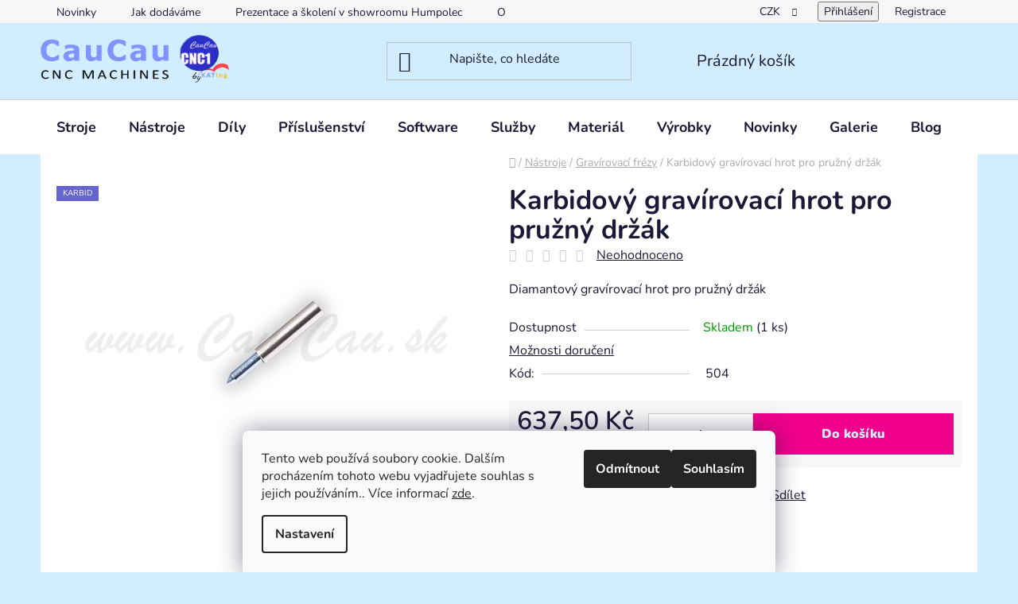

--- FILE ---
content_type: text/html; charset=utf-8
request_url: https://www.caucau.cz/gravirovaci-frezy/karbidovy-gravirovaci-hrot-pro-pruzny-drzak/
body_size: 32247
content:
<!doctype html><html lang="cs" dir="ltr" class="header-background-light external-fonts-loaded"><head><meta charset="utf-8" /><meta name="viewport" content="width=device-width,initial-scale=1" /><title>Karbidový gravírovací hrot pro pružný držák - CNC1SHOP.CZ</title><link rel="preconnect" href="https://cdn.myshoptet.com" /><link rel="dns-prefetch" href="https://cdn.myshoptet.com" /><link rel="preload" href="https://cdn.myshoptet.com/prj/dist/master/cms/libs/jquery/jquery-1.11.3.min.js" as="script" /><link href="https://cdn.myshoptet.com/prj/dist/master/cms/templates/frontend_templates/shared/css/font-face/nunito.css" rel="stylesheet"><link href="https://cdn.myshoptet.com/prj/dist/master/shop/dist/font-shoptet-13.css.3c47e30adfa2e9e2683b.css" rel="stylesheet"><script>
dataLayer = [];
dataLayer.push({'shoptet' : {
    "pageId": 918,
    "pageType": "productDetail",
    "currency": "CZK",
    "currencyInfo": {
        "decimalSeparator": ",",
        "exchangeRate": 1,
        "priceDecimalPlaces": 2,
        "symbol": "K\u010d",
        "symbolLeft": 0,
        "thousandSeparator": " "
    },
    "language": "cs",
    "projectId": 224845,
    "product": {
        "id": 1947,
        "guid": "6db4b9b2-ff06-11ec-9478-0cc47a6c9370",
        "hasVariants": false,
        "codes": [
            {
                "code": 504,
                "quantity": "1",
                "stocks": [
                    {
                        "id": 1,
                        "quantity": "1"
                    },
                    {
                        "id": "ext",
                        "quantity": "0"
                    }
                ]
            }
        ],
        "code": "504",
        "name": "Karbidov\u00fd grav\u00edrovac\u00ed hrot pro pru\u017en\u00fd dr\u017e\u00e1k",
        "appendix": "",
        "weight": 0.050000000000000003,
        "currentCategory": "N\u00e1stroje | Grav\u00edrovac\u00ed fr\u00e9zy",
        "currentCategoryGuid": "e73a961c-f94b-11e8-a8f6-002590dad85e",
        "defaultCategory": "N\u00e1stroje | Grav\u00edrovac\u00ed fr\u00e9zy",
        "defaultCategoryGuid": "e73a961c-f94b-11e8-a8f6-002590dad85e",
        "currency": "CZK",
        "priceWithVat": 771.38
    },
    "stocks": [
        {
            "id": 1,
            "title": "Plze\u0148",
            "isDeliveryPoint": 1,
            "visibleOnEshop": 1
        },
        {
            "id": "ext",
            "title": "Sklad",
            "isDeliveryPoint": 0,
            "visibleOnEshop": 1
        }
    ],
    "cartInfo": {
        "id": null,
        "freeShipping": false,
        "freeShippingFrom": 0,
        "leftToFreeGift": {
            "formattedPrice": "0 K\u010d",
            "priceLeft": 0
        },
        "freeGift": false,
        "leftToFreeShipping": {
            "priceLeft": 0,
            "dependOnRegion": 0,
            "formattedPrice": "0 K\u010d"
        },
        "discountCoupon": [],
        "getNoBillingShippingPrice": {
            "withoutVat": 0,
            "vat": 0,
            "withVat": 0
        },
        "cartItems": [],
        "taxMode": "ORDINARY"
    },
    "cart": [],
    "customer": {
        "priceRatio": 1,
        "priceListId": 1,
        "groupId": null,
        "registered": false,
        "mainAccount": false
    }
}});
dataLayer.push({'cookie_consent' : {
    "marketing": "denied",
    "analytics": "denied"
}});
document.addEventListener('DOMContentLoaded', function() {
    shoptet.consent.onAccept(function(agreements) {
        if (agreements.length == 0) {
            return;
        }
        dataLayer.push({
            'cookie_consent' : {
                'marketing' : (agreements.includes(shoptet.config.cookiesConsentOptPersonalisation)
                    ? 'granted' : 'denied'),
                'analytics': (agreements.includes(shoptet.config.cookiesConsentOptAnalytics)
                    ? 'granted' : 'denied')
            },
            'event': 'cookie_consent'
        });
    });
});
</script>
<meta property="og:type" content="website"><meta property="og:site_name" content="caucau.cz"><meta property="og:url" content="https://www.caucau.cz/gravirovaci-frezy/karbidovy-gravirovaci-hrot-pro-pruzny-drzak/"><meta property="og:title" content="Karbidový gravírovací hrot pro pružný držák - CNC1SHOP.CZ"><meta name="author" content="CNC1SHOP.CZ"><meta name="web_author" content="Shoptet.cz"><meta name="dcterms.rightsHolder" content="www.caucau.cz"><meta name="robots" content="index,follow"><meta property="og:image" content="https://cdn.myshoptet.com/usr/www.caucau.cz/user/shop/big/1947_2313-unigrav05.jpg?6907ae41"><meta property="og:description" content="Karbidový gravírovací hrot pro pružný držák. Diamantový gravírovací hrot pro pružný držák
 "><meta name="description" content="Karbidový gravírovací hrot pro pružný držák. Diamantový gravírovací hrot pro pružný držák
 "><meta name="google-site-verification" content="uEUu8E5ij86Zg23LB5_UmyiqE49PakxAquqWX3JtT1s"><meta property="product:price:amount" content="771.38"><meta property="product:price:currency" content="CZK"><style>:root {--color-primary: #0088bf;--color-primary-h: 197;--color-primary-s: 100%;--color-primary-l: 37%;--color-primary-hover: #0077a6;--color-primary-hover-h: 197;--color-primary-hover-s: 100%;--color-primary-hover-l: 33%;--color-secondary: #f1008d;--color-secondary-h: 325;--color-secondary-s: 100%;--color-secondary-l: 47%;--color-secondary-hover: #e0007b;--color-secondary-hover-h: 327;--color-secondary-hover-s: 100%;--color-secondary-hover-l: 44%;--color-tertiary: #0077a6;--color-tertiary-h: 197;--color-tertiary-s: 100%;--color-tertiary-l: 33%;--color-tertiary-hover: #0088bf;--color-tertiary-hover-h: 197;--color-tertiary-hover-s: 100%;--color-tertiary-hover-l: 37%;--color-header-background: #d1edff;--template-font: "Nunito";--template-headings-font: "Nunito";--header-background-url: url("[data-uri]");--cookies-notice-background: #F8FAFB;--cookies-notice-color: #252525;--cookies-notice-button-hover: #27263f;--cookies-notice-link-hover: #3b3a5f;--templates-update-management-preview-mode-content: "Náhled aktualizací šablony je aktivní pro váš prohlížeč."}</style>
    
    <link href="https://cdn.myshoptet.com/prj/dist/master/shop/dist/main-13.less.96035efb4db1532b3cd7.css" rel="stylesheet" />
            <link href="https://cdn.myshoptet.com/prj/dist/master/shop/dist/mobile-header-v1-13.less.629f2f48911e67d0188c.css" rel="stylesheet" />
    
    <script>var shoptet = shoptet || {};</script>
    <script src="https://cdn.myshoptet.com/prj/dist/master/shop/dist/main-3g-header.js.05f199e7fd2450312de2.js"></script>
<!-- User include --><!-- api 473(125) html code header -->

                <style>
                    #order-billing-methods .radio-wrapper[data-guid="d553bfd0-9b1d-11ed-a84f-002590dc5efc"]:not(.cggooglepay), #order-billing-methods .radio-wrapper[data-guid="2a3032ce-66da-11eb-933a-002590dad85e"]:not(.cgapplepay) {
                        display: none;
                    }
                </style>
                <script type="text/javascript">
                    document.addEventListener('DOMContentLoaded', function() {
                        if (getShoptetDataLayer('pageType') === 'billingAndShipping') {
                            
                try {
                    if (window.ApplePaySession && window.ApplePaySession.canMakePayments()) {
                        document.querySelector('#order-billing-methods .radio-wrapper[data-guid="2a3032ce-66da-11eb-933a-002590dad85e"]').classList.add('cgapplepay');
                    }
                } catch (err) {} 
            
                            
                const cgBaseCardPaymentMethod = {
                        type: 'CARD',
                        parameters: {
                            allowedAuthMethods: ["PAN_ONLY", "CRYPTOGRAM_3DS"],
                            allowedCardNetworks: [/*"AMEX", "DISCOVER", "INTERAC", "JCB",*/ "MASTERCARD", "VISA"]
                        }
                };
                
                function cgLoadScript(src, callback)
                {
                    var s,
                        r,
                        t;
                    r = false;
                    s = document.createElement('script');
                    s.type = 'text/javascript';
                    s.src = src;
                    s.onload = s.onreadystatechange = function() {
                        if ( !r && (!this.readyState || this.readyState == 'complete') )
                        {
                            r = true;
                            callback();
                        }
                    };
                    t = document.getElementsByTagName('script')[0];
                    t.parentNode.insertBefore(s, t);
                } 
                
                function cgGetGoogleIsReadyToPayRequest() {
                    return Object.assign(
                        {},
                        {
                            apiVersion: 2,
                            apiVersionMinor: 0
                        },
                        {
                            allowedPaymentMethods: [cgBaseCardPaymentMethod]
                        }
                    );
                }

                function onCgGooglePayLoaded() {
                    let paymentsClient = new google.payments.api.PaymentsClient({environment: 'PRODUCTION'});
                    paymentsClient.isReadyToPay(cgGetGoogleIsReadyToPayRequest()).then(function(response) {
                        if (response.result) {
                            document.querySelector('#order-billing-methods .radio-wrapper[data-guid="d553bfd0-9b1d-11ed-a84f-002590dc5efc"]').classList.add('cggooglepay');	 	 	 	 	 
                        }
                    })
                    .catch(function(err) {});
                }
                
                cgLoadScript('https://pay.google.com/gp/p/js/pay.js', onCgGooglePayLoaded);
            
                        }
                    });
                </script> 
                
<!-- service 1462(1076) html code header -->
<link rel="stylesheet" href="https://cdn.myshoptet.com/usr/webotvurci.myshoptet.com/user/documents/plugin-product-interconnection/css/all.min.css?v=27"> 
<!-- service 1794(1365) html code header -->
<link rel="stylesheet" href="https://cdn.myshoptet.com/addons/mrdomaci/upsell_frontend/styles.header.min.css?d67d0486010efd97447a024f3c5df5e49e9aef99">
<!-- service 1842(1407) html code header -->
<link rel="stylesheet" href="https://cdn.myshoptet.com/addons/jakubtursky/shoptet-parameter-detail-git/styles.header.min.css?a773507387e0bc97bac52929cd8523ae414cf1fc">
<!-- project html code header -->
<style>
.product .p-in-in a span {font-weight: bold;font-size: 16px;} 
.products-block > div .p .p-bottom .p-desc {
    margin-bottom: 19px;
    font-size: 14px;
}
.stars-wrapper .p-code {margin-left: auto; color: black;}
.widget-parameter-value a { 
		border: 1px solid #e0e0e0;
    margin:2px !important;
    padding-top: 4px !important;
    padding-bottom: 4px !important;
    border-radius: 5px !important;
    padding-left: 6px !important;
    padding-right: 6px !important;}
#p-detail-tabs .shp-tab[data-testid="tabRelatedProducts"] {display: none;}
#p-detail-tabs .shp-tab[data-testid="tabAlternativeProducts"] {display: none;}
#productsBottom {max-width:1418px; margin: 15px auto;}

.variant-table .table-row:not(:last-child) {
    position: relative;
    margin-bottom: 20px; /* Přidání prostoru mezi řádky pro lepší viditelnost čáry */
}

@media (min-width: 768px) {
    .variant-table .table-row:not(:last-child)::after {
        content: "";
        display: block;
        width: 100%;
        height: 3px;
        background-color: #b1e9ff;
        position: absolute;
        bottom: -10px; /* Posunutí čáry pod řádek */
    }
}


@media (min-width: 992px) {
    .one-column-body .variant-table .table-row .table-col.standard-price-exist {
        width: calc(100% - 465px);
    }
    .one-column-body .variant-table .table-row .table-col.cart {
        width: 205px; /* přidejte tuto řádku pro dostatek prostoru pro tlačítko */
    }
}
.btn.btn-cart, .btn.btn-conversion, a.btn.btn-cart, a.btn.btn-conversion {
    background-color: var(--color-secondary);
    border-color: var(--color-secondary);
    color: #d1edff;
}

</style>

<!-- /User include --><link rel="shortcut icon" href="/favicon.ico" type="image/x-icon" /><link rel="canonical" href="https://www.caucau.cz/gravirovaci-frezy/karbidovy-gravirovaci-hrot-pro-pruzny-drzak/" />    <script>
        var _hwq = _hwq || [];
        _hwq.push(['setKey', '8434351A8E5DB3E7415ADBBF38BF155F']);
        _hwq.push(['setTopPos', '200']);
        _hwq.push(['showWidget', '21']);
        (function() {
            var ho = document.createElement('script');
            ho.src = 'https://cz.im9.cz/direct/i/gjs.php?n=wdgt&sak=8434351A8E5DB3E7415ADBBF38BF155F';
            var s = document.getElementsByTagName('script')[0]; s.parentNode.insertBefore(ho, s);
        })();
    </script>
<style>/* custom background */@media (min-width: 992px) {body {background-color: #d1edff ;background-position: top center;background-repeat: no-repeat;background-attachment: fixed;}}</style>    <!-- Global site tag (gtag.js) - Google Analytics -->
    <script async src="https://www.googletagmanager.com/gtag/js?id=16708920568"></script>
    <script>
        
        window.dataLayer = window.dataLayer || [];
        function gtag(){dataLayer.push(arguments);}
        

                    console.debug('default consent data');

            gtag('consent', 'default', {"ad_storage":"denied","analytics_storage":"denied","ad_user_data":"denied","ad_personalization":"denied","wait_for_update":500});
            dataLayer.push({
                'event': 'default_consent'
            });
        
        gtag('js', new Date());

        
                gtag('config', 'G-CQ0KFFD4SN', {"groups":"GA4","send_page_view":false,"content_group":"productDetail","currency":"CZK","page_language":"cs"});
        
                gtag('config', 'AW-470195168', {"allow_enhanced_conversions":true});
        
                gtag('config', 'AW-16708920568', {"allow_enhanced_conversions":true});
        
        
        
        
                    gtag('event', 'page_view', {"send_to":"GA4","page_language":"cs","content_group":"productDetail","currency":"CZK"});
        
                gtag('set', 'currency', 'CZK');

        gtag('event', 'view_item', {
            "send_to": "UA",
            "items": [
                {
                    "id": "504",
                    "name": "Karbidov\u00fd grav\u00edrovac\u00ed hrot pro pru\u017en\u00fd dr\u017e\u00e1k",
                    "category": "N\u00e1stroje \/ Grav\u00edrovac\u00ed fr\u00e9zy",
                                                            "price": 637.5
                }
            ]
        });
        
        
        
        
        
                    gtag('event', 'view_item', {"send_to":"GA4","page_language":"cs","content_group":"productDetail","value":637.5,"currency":"CZK","items":[{"item_id":"504","item_name":"Karbidov\u00fd grav\u00edrovac\u00ed hrot pro pru\u017en\u00fd dr\u017e\u00e1k","item_category":"N\u00e1stroje","item_category2":"Grav\u00edrovac\u00ed fr\u00e9zy","price":637.5,"quantity":1,"index":0}]});
        
        
        
        
        
        
        
        document.addEventListener('DOMContentLoaded', function() {
            if (typeof shoptet.tracking !== 'undefined') {
                for (var id in shoptet.tracking.bannersList) {
                    gtag('event', 'view_promotion', {
                        "send_to": "UA",
                        "promotions": [
                            {
                                "id": shoptet.tracking.bannersList[id].id,
                                "name": shoptet.tracking.bannersList[id].name,
                                "position": shoptet.tracking.bannersList[id].position
                            }
                        ]
                    });
                }
            }

            shoptet.consent.onAccept(function(agreements) {
                if (agreements.length !== 0) {
                    console.debug('gtag consent accept');
                    var gtagConsentPayload =  {
                        'ad_storage': agreements.includes(shoptet.config.cookiesConsentOptPersonalisation)
                            ? 'granted' : 'denied',
                        'analytics_storage': agreements.includes(shoptet.config.cookiesConsentOptAnalytics)
                            ? 'granted' : 'denied',
                                                                                                'ad_user_data': agreements.includes(shoptet.config.cookiesConsentOptPersonalisation)
                            ? 'granted' : 'denied',
                        'ad_personalization': agreements.includes(shoptet.config.cookiesConsentOptPersonalisation)
                            ? 'granted' : 'denied',
                        };
                    console.debug('update consent data', gtagConsentPayload);
                    gtag('consent', 'update', gtagConsentPayload);
                    dataLayer.push(
                        { 'event': 'update_consent' }
                    );
                }
            });
        });
    </script>
<script>
    (function(t, r, a, c, k, i, n, g) { t['ROIDataObject'] = k;
    t[k]=t[k]||function(){ (t[k].q=t[k].q||[]).push(arguments) },t[k].c=i;n=r.createElement(a),
    g=r.getElementsByTagName(a)[0];n.async=1;n.src=c;g.parentNode.insertBefore(n,g)
    })(window, document, 'script', '//www.heureka.cz/ocm/sdk.js?source=shoptet&version=2&page=product_detail', 'heureka', 'cz');

    heureka('set_user_consent', 0);
</script>
</head><body class="desktop id-918 in-gravirovaci-frezy template-13 type-product type-detail one-column-body columns-mobile-2 columns-3 smart-labels-active ums_forms_redesign--off ums_a11y_category_page--on ums_discussion_rating_forms--off ums_flags_display_unification--on ums_a11y_login--on mobile-header-version-1"><noscript>
    <style>
        #header {
            padding-top: 0;
            position: relative !important;
            top: 0;
        }
        .header-navigation {
            position: relative !important;
        }
        .overall-wrapper {
            margin: 0 !important;
        }
        body:not(.ready) {
            visibility: visible !important;
        }
    </style>
    <div class="no-javascript">
        <div class="no-javascript__title">Musíte změnit nastavení vašeho prohlížeče</div>
        <div class="no-javascript__text">Podívejte se na: <a href="https://www.google.com/support/bin/answer.py?answer=23852">Jak povolit JavaScript ve vašem prohlížeči</a>.</div>
        <div class="no-javascript__text">Pokud používáte software na blokování reklam, může být nutné povolit JavaScript z této stránky.</div>
        <div class="no-javascript__text">Děkujeme.</div>
    </div>
</noscript>

        <div id="fb-root"></div>
        <script>
            window.fbAsyncInit = function() {
                FB.init({
//                    appId            : 'your-app-id',
                    autoLogAppEvents : true,
                    xfbml            : true,
                    version          : 'v19.0'
                });
            };
        </script>
        <script async defer crossorigin="anonymous" src="https://connect.facebook.net/cs_CZ/sdk.js"></script>    <div class="siteCookies siteCookies--bottom siteCookies--light js-siteCookies" role="dialog" data-testid="cookiesPopup" data-nosnippet>
        <div class="siteCookies__form">
            <div class="siteCookies__content">
                <div class="siteCookies__text">
                    Tento web používá soubory cookie. Dalším procházením tohoto webu vyjadřujete souhlas s jejich používáním.. Více informací <a href="http://www.caucau.cz/podminky-ochrany-osobnich-udaju/" target="\">zde</a>.
                </div>
                <p class="siteCookies__links">
                    <button class="siteCookies__link js-cookies-settings" aria-label="Nastavení cookies" data-testid="cookiesSettings">Nastavení</button>
                </p>
            </div>
            <div class="siteCookies__buttonWrap">
                                    <button class="siteCookies__button js-cookiesConsentSubmit" value="reject" aria-label="Odmítnout cookies" data-testid="buttonCookiesReject">Odmítnout</button>
                                <button class="siteCookies__button js-cookiesConsentSubmit" value="all" aria-label="Přijmout cookies" data-testid="buttonCookiesAccept">Souhlasím</button>
            </div>
        </div>
        <script>
            document.addEventListener("DOMContentLoaded", () => {
                const siteCookies = document.querySelector('.js-siteCookies');
                document.addEventListener("scroll", shoptet.common.throttle(() => {
                    const st = document.documentElement.scrollTop;
                    if (st > 1) {
                        siteCookies.classList.add('siteCookies--scrolled');
                    } else {
                        siteCookies.classList.remove('siteCookies--scrolled');
                    }
                }, 100));
            });
        </script>
    </div>
<a href="#content" class="skip-link sr-only">Přejít na obsah</a><div class="overall-wrapper"><div class="user-action"><div class="container">
    <div class="user-action-in">
                    <div id="login" class="user-action-login popup-widget login-widget" role="dialog" aria-labelledby="loginHeading">
        <div class="popup-widget-inner">
                            <h2 id="loginHeading">Přihlášení k vašemu účtu</h2><div id="customerLogin"><form action="/action/Customer/Login/" method="post" id="formLoginIncluded" class="csrf-enabled formLogin" data-testid="formLogin"><input type="hidden" name="referer" value="" /><div class="form-group"><div class="input-wrapper email js-validated-element-wrapper no-label"><input type="email" name="email" class="form-control" autofocus placeholder="E-mailová adresa (např. jan@novak.cz)" data-testid="inputEmail" autocomplete="email" required /></div></div><div class="form-group"><div class="input-wrapper password js-validated-element-wrapper no-label"><input type="password" name="password" class="form-control" placeholder="Heslo" data-testid="inputPassword" autocomplete="current-password" required /><span class="no-display">Nemůžete vyplnit toto pole</span><input type="text" name="surname" value="" class="no-display" /></div></div><div class="form-group"><div class="login-wrapper"><button type="submit" class="btn btn-secondary btn-text btn-login" data-testid="buttonSubmit">Přihlásit se</button><div class="password-helper"><a href="/registrace/" data-testid="signup" rel="nofollow">Nová registrace</a><a href="/klient/zapomenute-heslo/" rel="nofollow">Zapomenuté heslo</a></div></div></div><div class="social-login-buttons"><div class="social-login-buttons-divider"><span>nebo</span></div><div class="form-group"><a href="/action/Social/login/?provider=Facebook" class="login-btn facebook" rel="nofollow"><span class="login-facebook-icon"></span><strong>Přihlásit se přes Facebook</strong></a></div></div></form>
</div>                    </div>
    </div>

                <div id="cart-widget" class="user-action-cart popup-widget cart-widget loader-wrapper" data-testid="popupCartWidget" role="dialog" aria-hidden="true">
            <div class="popup-widget-inner cart-widget-inner place-cart-here">
                <div class="loader-overlay">
                    <div class="loader"></div>
                </div>
            </div>
        </div>
    </div>
</div>
</div><div class="top-navigation-bar" data-testid="topNavigationBar">

    <div class="container">

                            <div class="top-navigation-menu">
                <ul class="top-navigation-bar-menu">
                                            <li class="top-navigation-menu-item-682">
                            <a href="/nase-novinky/" title="NOVINKY">Novinky</a>
                        </li>
                                            <li class="top-navigation-menu-item-27">
                            <a href="/jak-dodavame/" title="Jak dodáváme">Jak dodáváme</a>
                        </li>
                                            <li class="top-navigation-menu-item-990">
                            <a href="/showroom/" title="Prezentace a školení v showroomu Humpolec">Prezentace a školení v showroomu Humpolec</a>
                        </li>
                                            <li class="top-navigation-menu-item-769">
                            <a href="/o_nas/" title="O nás">O nás</a>
                        </li>
                                            <li class="top-navigation-menu-item-39">
                            <a href="/obchodni-podminky/" title="Obchodní podmínky">Obchodní podmínky</a>
                        </li>
                                            <li class="top-navigation-menu-item-1383">
                            <a href="/reklamacni-rad/" title="Reklamační řád">Reklamační řád</a>
                        </li>
                                            <li class="top-navigation-menu-item-1254">
                            <a href="/slevy/" title="Poskytované slevy a jejich pravidla">Pravidla zákaznických slev</a>
                        </li>
                                            <li class="top-navigation-menu-item-691">
                            <a href="/podminky-ochrany-osobnich-udaju/" title="Podmínky ochrany osobních údajů  (GDPR)">Podmínky ochrany osobních údajů  (GDPR)</a>
                        </li>
                                            <li class="top-navigation-menu-item-790">
                            <a href="/nase_sluzby/" title="Naše služby - servis, preprocess">Naše služby - servis, preprocess</a>
                        </li>
                                            <li class="top-navigation-menu-item-969">
                            <a href="/-faq--casto-kladene-dotazy/" title="(FAQ) Často kladené dotazy">(FAQ) Často kladené dotazy</a>
                        </li>
                                            <li class="top-navigation-menu-item-1020">
                            <a href="/cnc-best-practices/" title="CNC best practices">CNC best practices</a>
                        </li>
                                    </ul>
                <div class="top-navigation-menu-trigger">Více</div>
                <ul class="top-navigation-bar-menu-helper"></ul>
            </div>
        
        <div class="top-navigation-tools">
                <div class="dropdown">
        <span>Ceny v:</span>
        <button id="topNavigationDropdown" type="button" data-toggle="dropdown" aria-haspopup="true" aria-expanded="false">
            CZK
            <span class="caret"></span>
        </button>
        <ul class="dropdown-menu" aria-labelledby="topNavigationDropdown"><li><a href="/action/Currency/changeCurrency/?currencyCode=CZK" rel="nofollow">CZK</a></li><li><a href="/action/Currency/changeCurrency/?currencyCode=EUR" rel="nofollow">EUR</a></li><li><a href="/action/Currency/changeCurrency/?currencyCode=USD" rel="nofollow">USD</a></li></ul>
    </div>
            <button class="top-nav-button top-nav-button-login toggle-window" type="button" data-target="login" aria-haspopup="dialog" aria-controls="login" aria-expanded="false" data-testid="signin"><span>Přihlášení</span></button>
    <a href="/registrace/" class="top-nav-button top-nav-button-register" data-testid="headerSignup">Registrace</a>
        </div>

    </div>

</div>
<header id="header">
        <div class="header-top">
            <div class="container navigation-wrapper header-top-wrapper">
                <div class="site-name"><a href="/" data-testid="linkWebsiteLogo"><img src="https://cdn.myshoptet.com/usr/www.caucau.cz/user/logos/caucaueshop_logo_1770x327_banner5.png" alt="CNC1SHOP.CZ" fetchpriority="low" /></a></div>                <div class="search" itemscope itemtype="https://schema.org/WebSite">
                    <meta itemprop="headline" content="Gravírovací frézy"/><meta itemprop="url" content="https://www.caucau.cz"/><meta itemprop="text" content="Karbidový gravírovací hrot pro pružný držák. Diamantový gravírovací hrot pro pružný držák &amp;amp;nbsp;"/>                    <form action="/action/ProductSearch/prepareString/" method="post"
    id="formSearchForm" class="search-form compact-form js-search-main"
    itemprop="potentialAction" itemscope itemtype="https://schema.org/SearchAction" data-testid="searchForm">
    <fieldset>
        <meta itemprop="target"
            content="https://www.caucau.cz/vyhledavani/?string={string}"/>
        <input type="hidden" name="language" value="cs"/>
        
            
    <span class="search-input-icon" aria-hidden="true"></span>

<input
    type="search"
    name="string"
        class="query-input form-control search-input js-search-input"
    placeholder="Napište, co hledáte"
    autocomplete="off"
    required
    itemprop="query-input"
    aria-label="Vyhledávání"
    data-testid="searchInput"
>
            <button type="submit" class="btn btn-default search-button" data-testid="searchBtn">Hledat</button>
        
    </fieldset>
</form>
                </div>
                <div class="navigation-buttons">
                    <a href="#" class="toggle-window" data-target="search" data-testid="linkSearchIcon"><span class="sr-only">Hledat</span></a>
                        
    <a href="/kosik/" class="btn btn-icon toggle-window cart-count" data-target="cart" data-hover="true" data-redirect="true" data-testid="headerCart" rel="nofollow" aria-haspopup="dialog" aria-expanded="false" aria-controls="cart-widget">
        
                <span class="sr-only">Nákupní košík</span>
        
            <span class="cart-price visible-lg-inline-block" data-testid="headerCartPrice">
                                    Prázdný košík                            </span>
        
    
            </a>
                    <a href="#" class="toggle-window" data-target="navigation" data-testid="hamburgerMenu"></a>
                </div>
            </div>
        </div>
        <div class="header-bottom">
            <div class="container navigation-wrapper header-bottom-wrapper js-navigation-container">
                <nav id="navigation" aria-label="Hlavní menu" data-collapsible="true"><div class="navigation-in menu"><ul class="menu-level-1" role="menubar" data-testid="headerMenuItems"><li class="menu-item-841" role="none"><a href="/cnc_stroje/" data-testid="headerMenuItem" role="menuitem" aria-expanded="false"><b>Stroje</b></a></li>
<li class="menu-item-915" role="none"><a href="/nastroje/" data-testid="headerMenuItem" role="menuitem" aria-expanded="false"><b>Nástroje</b></a></li>
<li class="menu-item-703" role="none"><a href="/frezy-a-frezky-prislusenstvi-machanickedily/" data-testid="headerMenuItem" role="menuitem" aria-expanded="false"><b>Díly</b></a></li>
<li class="menu-item-706" role="none"><a href="/prislusenstvi/" data-testid="headerMenuItem" role="menuitem" aria-expanded="false"><b>Příslušenství</b></a></li>
<li class="menu-item-712" role="none"><a href="/software/" data-testid="headerMenuItem" role="menuitem" aria-expanded="false"><b>Software</b></a></li>
<li class="menu-item-1139" role="none"><a href="/cnc-sluzby/" data-testid="headerMenuItem" role="menuitem" aria-expanded="false"><b>Služby</b></a></li>
<li class="menu-item-1242" role="none"><a href="/vyrobni-material/" data-testid="headerMenuItem" role="menuitem" aria-expanded="false"><b>Materiál</b></a></li>
<li class="menu-item-1203" role="none"><a href="/vyrobky/" data-testid="headerMenuItem" role="menuitem" aria-expanded="false"><b>Výrobky</b></a></li>
<li class="menu-item-682" role="none"><a href="/nase-novinky/" data-testid="headerMenuItem" role="menuitem" aria-expanded="false"><b>Novinky</b></a></li>
<li class="menu-item-1133" role="none"><a href="/galerie-nasich-zakazniku/" data-testid="headerMenuItem" role="menuitem" aria-expanded="false"><b>Galerie</b></a></li>
<li class="menu-item-1153" role="none"><a href="/blog/" data-testid="headerMenuItem" role="menuitem" aria-expanded="false"><b>Blog</b></a></li>
</ul>
    <ul class="navigationActions" role="menu">
                    <li class="ext" role="none">
                <a href="#">
                                            <span>
                            <span>Měna</span>
                            <span>(CZK)</span>
                        </span>
                                        <span class="submenu-arrow"></span>
                </a>
                <ul class="navigationActions__submenu menu-level-2" role="menu">
                    <li role="none">
                                                    <ul role="menu">
                                                                    <li class="navigationActions__submenu__item navigationActions__submenu__item--active" role="none">
                                        <a href="/action/Currency/changeCurrency/?currencyCode=CZK" rel="nofollow" role="menuitem">CZK</a>
                                    </li>
                                                                    <li class="navigationActions__submenu__item" role="none">
                                        <a href="/action/Currency/changeCurrency/?currencyCode=EUR" rel="nofollow" role="menuitem">EUR</a>
                                    </li>
                                                                    <li class="navigationActions__submenu__item" role="none">
                                        <a href="/action/Currency/changeCurrency/?currencyCode=USD" rel="nofollow" role="menuitem">USD</a>
                                    </li>
                                                            </ul>
                                                                    </li>
                </ul>
            </li>
                            <li role="none">
                                    <a href="/login/?backTo=%2Fgravirovaci-frezy%2Fkarbidovy-gravirovaci-hrot-pro-pruzny-drzak%2F" rel="nofollow" data-testid="signin" role="menuitem"><span>Přihlášení</span></a>
                            </li>
                        </ul>
</div><span class="navigation-close"></span></nav><div class="menu-helper" data-testid="hamburgerMenu"><span>Více</span></div>
            </div>
        </div>
    </header><!-- / header -->


<div id="content-wrapper" class="container content-wrapper">
    
                                <div class="breadcrumbs navigation-home-icon-wrapper" itemscope itemtype="https://schema.org/BreadcrumbList">
                                                                            <span id="navigation-first" data-basetitle="CNC1SHOP.CZ" itemprop="itemListElement" itemscope itemtype="https://schema.org/ListItem">
                <a href="/" itemprop="item" class="navigation-home-icon"><span class="sr-only" itemprop="name">Domů</span></a>
                <span class="navigation-bullet">/</span>
                <meta itemprop="position" content="1" />
            </span>
                                <span id="navigation-1" itemprop="itemListElement" itemscope itemtype="https://schema.org/ListItem">
                <a href="/nastroje/" itemprop="item" data-testid="breadcrumbsSecondLevel"><span itemprop="name">Nástroje</span></a>
                <span class="navigation-bullet">/</span>
                <meta itemprop="position" content="2" />
            </span>
                                <span id="navigation-2" itemprop="itemListElement" itemscope itemtype="https://schema.org/ListItem">
                <a href="/gravirovaci-frezy/" itemprop="item" data-testid="breadcrumbsSecondLevel"><span itemprop="name">Gravírovací frézy</span></a>
                <span class="navigation-bullet">/</span>
                <meta itemprop="position" content="3" />
            </span>
                                            <span id="navigation-3" itemprop="itemListElement" itemscope itemtype="https://schema.org/ListItem" data-testid="breadcrumbsLastLevel">
                <meta itemprop="item" content="https://www.caucau.cz/gravirovaci-frezy/karbidovy-gravirovaci-hrot-pro-pruzny-drzak/" />
                <meta itemprop="position" content="4" />
                <span itemprop="name" data-title="Karbidový gravírovací hrot pro pružný držák">Karbidový gravírovací hrot pro pružný držák <span class="appendix"></span></span>
            </span>
            </div>
            
    <div class="content-wrapper-in">
                <main id="content" class="content wide">
                            
<div class="p-detail" itemscope itemtype="https://schema.org/Product">

    
    <meta itemprop="name" content="Karbidový gravírovací hrot pro pružný držák" />
    <meta itemprop="category" content="Úvodní stránka &gt; Nástroje &gt; Gravírovací frézy &gt; Karbidový gravírovací hrot pro pružný držák" />
    <meta itemprop="url" content="https://www.caucau.cz/gravirovaci-frezy/karbidovy-gravirovaci-hrot-pro-pruzny-drzak/" />
    <meta itemprop="image" content="https://cdn.myshoptet.com/usr/www.caucau.cz/user/shop/big/1947_2313-unigrav05.jpg?6907ae41" />
            <meta itemprop="description" content="Diamantový gravírovací hrot pro pružný držák
&amp;nbsp;" />
                                            
<div class="p-detail-inner">

    <div class="p-data-wrapper">

        <div class="p-detail-inner-header">
            <h1>
                  Karbidový gravírovací hrot pro pružný držák            </h1>
            <div class="ratings-and-brand">
                            <div class="stars-wrapper">
                
<span class="stars star-list">
                                                <a class="star star-off show-tooltip show-ratings" title="            Hodnocení:
            Neohodnoceno    &lt;br /&gt;
                    Pro možnost hodnocení se prosím přihlašte            "
                   href="#ratingTab" data-toggle="tab" data-external="1" data-force-scroll="1"></a>
                    
                                                <a class="star star-off show-tooltip show-ratings" title="            Hodnocení:
            Neohodnoceno    &lt;br /&gt;
                    Pro možnost hodnocení se prosím přihlašte            "
                   href="#ratingTab" data-toggle="tab" data-external="1" data-force-scroll="1"></a>
                    
                                                <a class="star star-off show-tooltip show-ratings" title="            Hodnocení:
            Neohodnoceno    &lt;br /&gt;
                    Pro možnost hodnocení se prosím přihlašte            "
                   href="#ratingTab" data-toggle="tab" data-external="1" data-force-scroll="1"></a>
                    
                                                <a class="star star-off show-tooltip show-ratings" title="            Hodnocení:
            Neohodnoceno    &lt;br /&gt;
                    Pro možnost hodnocení se prosím přihlašte            "
                   href="#ratingTab" data-toggle="tab" data-external="1" data-force-scroll="1"></a>
                    
                                                <a class="star star-off show-tooltip show-ratings" title="            Hodnocení:
            Neohodnoceno    &lt;br /&gt;
                    Pro možnost hodnocení se prosím přihlašte            "
                   href="#ratingTab" data-toggle="tab" data-external="1" data-force-scroll="1"></a>
                    
    </span>
            <a class="stars-label" href="#ratingTab" data-toggle="tab" data-external="1" data-force-scroll="1">
                                Neohodnoceno                    </a>
        </div>
                                </div>
        </div>

                    <div class="p-short-description" data-testid="productCardShortDescr">
                <p>Diamantový gravírovací hrot pro pružný držák</p>
<div id="gtx-trans" style="position: absolute; left: -106px; top: 37.0729px;">&nbsp;</div>
            </div>
        
        <form action="/action/Cart/addCartItem/" method="post" id="product-detail-form" class="pr-action csrf-enabled" data-testid="formProduct">
            <meta itemprop="productID" content="1947" /><meta itemprop="identifier" content="6db4b9b2-ff06-11ec-9478-0cc47a6c9370" /><meta itemprop="sku" content="504" /><span itemprop="offers" itemscope itemtype="https://schema.org/Offer"><link itemprop="availability" href="https://schema.org/InStock" /><meta itemprop="url" content="https://www.caucau.cz/gravirovaci-frezy/karbidovy-gravirovaci-hrot-pro-pruzny-drzak/" /><meta itemprop="price" content="771.38" /><meta itemprop="priceCurrency" content="CZK" /><link itemprop="itemCondition" href="https://schema.org/NewCondition" /></span><input type="hidden" name="productId" value="1947" /><input type="hidden" name="priceId" value="3216" /><input type="hidden" name="language" value="cs" />

            <div class="p-variants-block">

                
                    
                    
                    
                    
                
            </div>

            <table class="detail-parameters shipping-options-layout">
                <tbody>
                                            <tr>
                            <th>
                                <span class="row-header-label">
                                    Dostupnost                                </span>
                            </th>
                            <td>
                                

    
    <span class="availability-label" style="color: #009901" data-testid="labelAvailability">
                    <span class="show-tooltip acronym" title="Zboží je v eShop skladu k dispozici pro expedici.">
                Skladem
            </span>
            </span>
        <span class="availability-amount" data-testid="numberAvailabilityAmount">(1&nbsp;ks)</span>

                            </td>
                        </tr>
                    
                                                                <tr class="shipping-options-row">
                            <td>
                                <a href="/gravirovaci-frezy/karbidovy-gravirovaci-hrot-pro-pruzny-drzak:moznosti-dopravy/" class="shipping-options">Možnosti doručení</a>
                            </td>
                        </tr>
                    
                                            <tr class="p-code">
                            <th>
                                <span class="p-code-label row-header-label">Kód:</span>
                            </th>
                            <td>
                                                                    <span>504</span>
                                                            </td>
                        </tr>
                    
                </tbody>
            </table>

                                                
            <div class="p-to-cart-block" data-testid="divAddToCart">
                                    <div class="p-final-price-wrapper">
                                                                        <strong class="price-final" data-testid="productCardPrice">
            <span class="price-final-holder">
                637,50 Kč
    

        </span>
    </strong>
                            <span class="price-additional">
                                        771,38 Kč
            včetně DPH                            </span>
                            <span class="price-measure">
                    
                        </span>
                        
                    </div>
                
                                                            <div class="add-to-cart">
                            
<span class="quantity">
    <span
        class="increase-tooltip js-increase-tooltip"
        data-trigger="manual"
        data-container="body"
        data-original-title="Není možné zakoupit více než 9999 ks."
        aria-hidden="true"
        role="tooltip"
        data-testid="tooltip">
    </span>

    <span
        class="decrease-tooltip js-decrease-tooltip"
        data-trigger="manual"
        data-container="body"
        data-original-title="Minimální množství, které lze zakoupit, je 1 ks."
        aria-hidden="true"
        role="tooltip"
        data-testid="tooltip">
    </span>
    <label>
        <input
            type="number"
            name="amount"
            value="1"
            class="amount"
            autocomplete="off"
            data-decimals="0"
                        step="1"
            min="1"
            max="9999"
            aria-label="Množství"
            data-testid="cartAmount"/>
    </label>

    <button
        class="increase"
        type="button"
        aria-label="Zvýšit množství o 1"
        data-testid="increase">
            <span class="increase__sign">&plus;</span>
    </button>

    <button
        class="decrease"
        type="button"
        aria-label="Snížit množství o 1"
        data-testid="decrease">
            <span class="decrease__sign">&minus;</span>
    </button>
</span>
                        </div>
                                                    <button type="submit" class="btn btn-conversion add-to-cart-button" data-testid="buttonAddToCart" aria-label="Do košíku Karbidový gravírovací hrot pro pružný držák">Do košíku</button>
                                                                        </div>


        </form>

        
        

        <div class="buttons-wrapper social-buttons-wrapper">
            <div class="link-icons watchdog-active" data-testid="productDetailActionIcons">
    <a href="#" class="link-icon print" title="Tisknout produkt"><span>Tisk</span></a>
    <a href="/gravirovaci-frezy/karbidovy-gravirovaci-hrot-pro-pruzny-drzak:dotaz/" class="link-icon chat" title="Mluvit s prodejcem" rel="nofollow"><span>Zeptat se</span></a>
            <a href="/gravirovaci-frezy/karbidovy-gravirovaci-hrot-pro-pruzny-drzak:hlidat-cenu/" class="link-icon watchdog" title="Hlídat cenu" rel="nofollow"><span>Hlídat</span></a>
                <a href="#" class="link-icon share js-share-buttons-trigger" title="Sdílet produkt"><span>Sdílet</span></a>
    </div>
                <div class="social-buttons no-display">
                    <div class="facebook">
                <div
            data-layout="button_count"
        class="fb-like"
        data-action="like"
        data-show-faces="false"
        data-share="false"
                        data-width="285"
        data-height="26"
    >
</div>

            </div>
                                <div class="close-wrapper">
        <a href="#" class="close-after js-share-buttons-trigger" title="Sdílet produkt">Zavřít</a>
    </div>

            </div>
        </div>

        <div class="buttons-wrapper cofidis-buttons-wrapper">
                    </div>

        <div class="buttons-wrapper hledejceny-buttons-wrapper">
                    </div>

    </div> 
    <div class="p-image-wrapper">

        <div class="p-detail-inner-header-mobile">
            <div class="h1">
                  Karbidový gravírovací hrot pro pružný držák            </div>
            <div class="ratings-and-brand">
                            <div class="stars-wrapper">
                
<span class="stars star-list">
                                                <a class="star star-off show-tooltip show-ratings" title="            Hodnocení:
            Neohodnoceno    &lt;br /&gt;
                    Pro možnost hodnocení se prosím přihlašte            "
                   href="#ratingTab" data-toggle="tab" data-external="1" data-force-scroll="1"></a>
                    
                                                <a class="star star-off show-tooltip show-ratings" title="            Hodnocení:
            Neohodnoceno    &lt;br /&gt;
                    Pro možnost hodnocení se prosím přihlašte            "
                   href="#ratingTab" data-toggle="tab" data-external="1" data-force-scroll="1"></a>
                    
                                                <a class="star star-off show-tooltip show-ratings" title="            Hodnocení:
            Neohodnoceno    &lt;br /&gt;
                    Pro možnost hodnocení se prosím přihlašte            "
                   href="#ratingTab" data-toggle="tab" data-external="1" data-force-scroll="1"></a>
                    
                                                <a class="star star-off show-tooltip show-ratings" title="            Hodnocení:
            Neohodnoceno    &lt;br /&gt;
                    Pro možnost hodnocení se prosím přihlašte            "
                   href="#ratingTab" data-toggle="tab" data-external="1" data-force-scroll="1"></a>
                    
                                                <a class="star star-off show-tooltip show-ratings" title="            Hodnocení:
            Neohodnoceno    &lt;br /&gt;
                    Pro možnost hodnocení se prosím přihlašte            "
                   href="#ratingTab" data-toggle="tab" data-external="1" data-force-scroll="1"></a>
                    
    </span>
            <a class="stars-label" href="#ratingTab" data-toggle="tab" data-external="1" data-force-scroll="1">
                                Neohodnoceno                    </a>
        </div>
                                </div>
        </div>

        
        <div class="p-image" style="" data-testid="mainImage">
            

<a href="https://cdn.myshoptet.com/usr/www.caucau.cz/user/shop/big/1947_2313-unigrav05.jpg?6907ae41" class="p-main-image cloud-zoom cbox" data-href="https://cdn.myshoptet.com/usr/www.caucau.cz/user/shop/orig/1947_2313-unigrav05.jpg?6907ae41"><img src="https://cdn.myshoptet.com/usr/www.caucau.cz/user/shop/big/1947_2313-unigrav05.jpg?6907ae41" alt="2313 unigrav05" width="1024" height="768"  fetchpriority="high" />
</a>            
                <div class="flags flags-default">            <span class="flag flag-karbid" style="background-color:#6665cd;">
            Karbid
    </span>
        
                
            </div>
    

            

    

        </div>
        <div class="row">
                    </div>

    </div>

</div>

    
        

    
            
    <div class="shp-tabs-wrapper p-detail-tabs-wrapper">
        <div class="row">
            <div class="col-sm-12 shp-tabs-row responsive-nav">
                <div class="shp-tabs-holder">
    <ul id="p-detail-tabs" class="shp-tabs p-detail-tabs visible-links" role="tablist">
                            <li class="shp-tab active" data-testid="tabDescription">
                <a href="#description" class="shp-tab-link" role="tab" data-toggle="tab">Popis</a>
            </li>
                                                                                                                 <li class="shp-tab" data-testid="tabRating">
                <a href="#ratingTab" class="shp-tab-link" role="tab" data-toggle="tab">Hodnocení</a>
            </li>
                                        <li class="shp-tab" data-testid="tabDiscussion">
                                <a href="#productDiscussion" class="shp-tab-link" role="tab" data-toggle="tab">Diskuze</a>
            </li>
                                        </ul>
</div>
            </div>
            <div class="col-sm-12 ">
                <div id="tab-content" class="tab-content">
                                                                                                            <div id="description" class="tab-pane fade in active wide-tab" role="tabpanel">
        <div class="description-inner">
            <div class="basic-description">
                
                                    
            
                                    <p>Karbidový hrot je volbou pro gravírování běžných materiálů. Slinutý karbid zajišťuje větší životnost.</p>
                            </div>
            
            <div class="extended-description">
            <p><strong>Doplňkové parametry</strong></p>
            <table class="detail-parameters">
                <tbody>
                    <tr>
    <th>
        <span class="row-header-label">
            Kategorie<span class="row-header-label-colon">:</span>
        </span>
    </th>
    <td>
        <a href="/gravirovaci-frezy/">Gravírovací frézy</a>    </td>
</tr>
    <tr>
        <th>
            <span class="row-header-label">
                Hmotnost<span class="row-header-label-colon">:</span>
            </span>
        </th>
        <td>
            0.05 kg
        </td>
    </tr>
                </tbody>
            </table>
        </div>
    
        </div>
    </div>
                                                                                                                                <div id="ratingTab" class="tab-pane fade" role="tabpanel" data-editorid="rating">
                                            <p data-testid="textCommentNotice">Buďte první, kdo napíše příspěvek k této položce. </p>
                                        <p class="helpNote" data-testid="textCommentNotice">Pouze registrovaní uživatelé mohou vkládat hodnocení. Prosím <a href="/login/?backTo=%2Fgravirovaci-frezy%2Fkarbidovy-gravirovaci-hrot-pro-pruzny-drzak%2F" title="Přihlášení" rel="nofollow">přihlaste se</a> nebo se <a href="/registrace/" title="Registrace" rel="nofollow">registrujte</a>.</p>
                    
            
                                            
<div id="ratingWrapper" class="rate-wrapper unveil-wrapper" data-parent-tab="ratingTab">
        <div class="rate-wrap row">
        <div class="rate-average-wrap col-xs-12 col-sm-6">
                                                                </div>

        
    </div>
        </div>

    </div>
                            <div id="productDiscussion" class="tab-pane fade" role="tabpanel" data-testid="areaDiscussion">
        <div id="discussionWrapper" class="discussion-wrapper unveil-wrapper" data-parent-tab="productDiscussion" data-testid="wrapperDiscussion">
                                    
    <div class="discussionContainer js-discussion-container" data-editorid="discussion">
                    <p data-testid="textCommentNotice">Buďte první, kdo napíše příspěvek k této položce. </p>
                            <p class="helpNote" data-testid="textCommentNotice">Pouze registrovaní uživatelé mohou vkládat příspěvky. Prosím <a href="/login/?backTo=%2Fgravirovaci-frezy%2Fkarbidovy-gravirovaci-hrot-pro-pruzny-drzak%2F" title="Přihlášení" rel="nofollow">přihlaste se</a> nebo se <a href="/registrace/" title="Registrace" rel="nofollow">registrujte</a>.</p>
                                        <div id="discussion-form" class="discussion-form vote-form js-hidden">
                            <form action="/action/ProductDiscussion/addPost/" method="post" id="formDiscussion" data-testid="formDiscussion">
    <input type="hidden" name="formId" value="9" />
    <input type="hidden" name="discussionEntityId" value="1947" />
            <div class="row">
        <div class="form-group col-xs-12 col-sm-6">
            <input type="text" name="fullName" value="" id="fullName" class="form-control" placeholder="Jméno" data-testid="inputUserName"/>
                        <span class="no-display">Nevyplňujte toto pole:</span>
            <input type="text" name="surname" value="" class="no-display" />
        </div>
        <div class="form-group js-validated-element-wrapper no-label col-xs-12 col-sm-6">
            <input type="email" name="email" value="" id="email" class="form-control js-validate-required" placeholder="E-mail" data-testid="inputEmail"/>
        </div>
        <div class="col-xs-12">
            <div class="form-group">
                <input type="text" name="title" id="title" class="form-control" placeholder="Název" data-testid="inputTitle" />
            </div>
            <div class="form-group no-label js-validated-element-wrapper">
                <textarea name="message" id="message" class="form-control js-validate-required" rows="7" placeholder="Komentář" data-testid="inputMessage"></textarea>
            </div>
                                <div class="form-group js-validated-element-wrapper consents consents-first">
            <input
                type="hidden"
                name="consents[]"
                id="discussionConsents37"
                value="37"
                                                        data-special-message="validatorConsent"
                            />
                                        <label for="discussionConsents37" class="whole-width">
                                        Vložením komentáře souhlasíte s <a href="/podminky-ochrany-osobnich-udaju/" target="_blank" rel="noopener noreferrer">podmínkami ochrany osobních údajů</a>
                </label>
                    </div>
                            <fieldset class="box box-sm box-bg-default">
    <h4>Bezpečnostní kontrola</h4>
    <div class="form-group captcha-image">
        <img src="[data-uri]" alt="" data-testid="imageCaptcha" width="150" height="40"  fetchpriority="low" />
    </div>
    <div class="form-group js-validated-element-wrapper smart-label-wrapper">
        <label for="captcha"><span class="required-asterisk">Opište text z obrázku</span></label>
        <input type="text" id="captcha" name="captcha" class="form-control js-validate js-validate-required">
    </div>
</fieldset>
            <div class="form-group">
                <input type="submit" value="Odeslat komentář" class="btn btn-sm btn-primary" data-testid="buttonSendComment" />
            </div>
        </div>
    </div>
</form>

                    </div>
                    </div>

        </div>
    </div>
                                                        </div>
            </div>
        </div>
    </div>

    
                    
            <h2 class="products-related-header products-header">Související produkty</h2>
        <div class="products-related-wrapper products-wrapper">
            <div class="products product-slider products-block products-additional products-related" data-columns="3" data-columns-mobile="2" data-testid="relatedProducts">
                
        
                                    <div class="product">
    <div class="p" data-micro="product" data-micro-product-id="1941" data-micro-identifier="a8785362-ff04-11ec-82ab-0cc47a6c9370" data-testid="productItem">
                    <a href="/gravirovaci-frezy/pruzny-gravirovaci-drzak-s-hrotem-karbid/" class="image">
                <img src="https://cdn.myshoptet.com/usr/www.caucau.cz/user/shop/detail/1941_2304-unigrav04.jpg?6907ae41
" alt="2304 unigrav04" data-micro-image="https://cdn.myshoptet.com/usr/www.caucau.cz/user/shop/big/1941_2304-unigrav04.jpg?6907ae41" width="423" height="318"  fetchpriority="high" />
                                                                                                                                                                                    <div class="flags flags-default">                            <span class="flag flag-karbid" style="background-color:#6665cd;">
            Karbid
    </span>
                                                
                                                
                            </div>
                                                    
    
            </a>
        
        <div class="p-in">

            <div class="p-in-in">
                <a href="/gravirovaci-frezy/pruzny-gravirovaci-drzak-s-hrotem-karbid/" class="name" data-micro="url">
                    <span data-micro="name" data-testid="productCardName">
                          Držák pružného gravírovacího hrotu s karbidovým hrotem                    </span>
                </a>
                
            <div class="ratings-wrapper">
                                        <div class="stars-wrapper" data-micro-rating-value="0" data-micro-rating-count="0">
                
<span class="stars star-list">
                                <span class="star star-off"></span>
        
                                <span class="star star-off"></span>
        
                                <span class="star star-off"></span>
        
                                <span class="star star-off"></span>
        
                                <span class="star star-off"></span>
        
    </span>
        </div>
                
                                        <div class="availability">
            <span class="show-tooltip" title="Zboží na našem centrálním skladu. Dostupnost expedice do cca 2 až 7 dní. Objednávky expedujeme pouze kompletní." style="color:#cd9934">
                Skladem centr.            </span>
                                                            </div>
                        </div>
    
                            </div>

            <div class="p-bottom no-buttons">
                
                <div data-micro="offer"
    data-micro-price="3054.65"
    data-micro-price-currency="CZK"
            data-micro-availability="https://schema.org/InStock"
    >
                    <div class="prices">
                                                                                
                        
                        
                        
            <div class="price price-final" data-testid="productCardPrice">
        <strong>
                                        2 524,50 Kč
                    </strong>
        

        
    </div>
        

                        

                    </div>

                    

                                            <div class="p-tools">
                                                                                    
    
                                                    </div>
                    
                                                                                            <p class="p-desc" data-micro="description" data-testid="productCardShortDescr">
                                Držák pružného gravírovacího hrotu s karbidovým mini-hrotem
                            </p>
                                                            

                </div>

            </div>

        </div>

        
    

                    <span class="p-code">
            Kód: <span data-micro="sku">502</span>
        </span>
    
    </div>
</div>
                        <div class="product">
    <div class="p" data-micro="product" data-micro-product-id="2718" data-micro-identifier="5610f128-7fb0-11ee-929b-32b888b76c62" data-testid="productItem">
                    <a href="/nastroje/diamantova-freza-ekonomik-10x12/" class="image">
                <img src="https://cdn.myshoptet.com/usr/www.caucau.cz/user/shop/detail/2718_10021-500x500.jpg?6907ae41
" alt="10021 500x500" data-micro-image="https://cdn.myshoptet.com/usr/www.caucau.cz/user/shop/big/2718_10021-500x500.jpg?6907ae41" width="423" height="318"  fetchpriority="low" />
                                                                                                                                                                                    <div class="flags flags-default">                            <span class="flag flag-diamant" style="background-color:#68fdff;">
            Diamant
    </span>
                                                
                                                
                            </div>
                                                    
    
            </a>
        
        <div class="p-in">

            <div class="p-in-in">
                <a href="/nastroje/diamantova-freza-ekonomik-10x12/" class="name" data-micro="url">
                    <span data-micro="name" data-testid="productCardName">
                          Stopková čelní fréza Z1+1 10xS12 COMP DIAMANT                    </span>
                </a>
                
            <div class="ratings-wrapper">
                                        <div class="stars-wrapper" data-micro-rating-value="0" data-micro-rating-count="0">
                
<span class="stars star-list">
                                <span class="star star-off"></span>
        
                                <span class="star star-off"></span>
        
                                <span class="star star-off"></span>
        
                                <span class="star star-off"></span>
        
                                <span class="star star-off"></span>
        
    </span>
        </div>
                
                                        <div class="availability">
            <span class="show-tooltip" title="Zboží je v eShop skladu k dispozici pro expedici." style="color:#009901">
                Skladem            </span>
                                                        <span class="availability-amount" data-testid="numberAvailabilityAmount">(5&nbsp;ks)</span>
        </div>
                        </div>
    
                            </div>

            <div class="p-bottom no-buttons">
                
                <div data-micro="offer"
    data-micro-price="1913.01"
    data-micro-price-currency="CZK"
            data-micro-availability="https://schema.org/InStock"
    >
                    <div class="prices">
                                                                                
                                                        
                        
                        
                        
            <div class="price price-final" data-testid="productCardPrice">
        <strong>
                                        1 581 Kč
                    </strong>
        

        
    </div>
        

                        

                    </div>

                    

                                            <div class="p-tools">
                                                                                    
    
                                                    </div>
                    
                                                                                            <p class="p-desc" data-micro="description" data-testid="productCardShortDescr">
                                Stopková fréza Ekonomik Z1+1- s dia plátky vysocevýkonná kompresní pro tvrdé povrchy materiálů 10mm řez&nbsp; s 12mm stopkou&nbsp;
                            </p>
                                                            

                </div>

            </div>

        </div>

        
    

                    <span class="p-code">
            Kód: <span data-micro="sku">K99149</span>
        </span>
    
    </div>
</div>
                        <div class="product">
    <div class="p" data-micro="product" data-micro-product-id="2721" data-micro-identifier="99a8f6f2-7fb4-11ee-b7f3-c2d95f10c35c" data-testid="productItem">
                    <a href="/nastroje/celni-freza-12x12-z1-1-comp-diamant/" class="image">
                <img src="https://cdn.myshoptet.com/usr/www.caucau.cz/user/shop/detail/2721_10021-500x500.jpg?6907ae41
" alt="10021 500x500" data-shp-lazy="true" data-micro-image="https://cdn.myshoptet.com/usr/www.caucau.cz/user/shop/big/2721_10021-500x500.jpg?6907ae41" width="423" height="318"  fetchpriority="low" />
                                                                                                                                                                                    <div class="flags flags-default">                            <span class="flag flag-diamant" style="background-color:#68fdff;">
            Diamant
    </span>
                                                
                                                        
                            </div>
                                                    
    
            </a>
        
        <div class="p-in">

            <div class="p-in-in">
                <a href="/nastroje/celni-freza-12x12-z1-1-comp-diamant/" class="name" data-micro="url">
                    <span data-micro="name" data-testid="productCardName">
                          Stopková čelní fréza Z1+1 12xS12 COMP DIAMANT                    </span>
                </a>
                
            <div class="ratings-wrapper">
                                        <div class="stars-wrapper" data-micro-rating-value="0" data-micro-rating-count="0">
                
<span class="stars star-list">
                                <span class="star star-off"></span>
        
                                <span class="star star-off"></span>
        
                                <span class="star star-off"></span>
        
                                <span class="star star-off"></span>
        
                                <span class="star star-off"></span>
        
    </span>
        </div>
                
                                        <div class="availability">
            <span class="show-tooltip" title="Zboží je v eShop skladu k dispozici pro expedici." style="color:#009901">
                Skladem            </span>
                                                        <span class="availability-amount" data-testid="numberAvailabilityAmount">(4&nbsp;ks)</span>
        </div>
                        </div>
    
                            </div>

            <div class="p-bottom no-buttons">
                
                <div data-micro="offer"
    data-micro-price="2129.00"
    data-micro-price-currency="CZK"
            data-micro-availability="https://schema.org/InStock"
    >
                    <div class="prices">
                                                                                
                                                        
                        
                        
                        
            <div class="price price-final" data-testid="productCardPrice">
        <strong>
                                        <small>od</small> 1 759,50 Kč                    </strong>
        

        
    </div>
        

                        

                    </div>

                    

                                            <div class="p-tools">
                                                                                    
    
                                                    </div>
                    
                                                                                            <p class="p-desc" data-micro="description" data-testid="productCardShortDescr">
                                Diamantová fréza vysocevýkoná kompresní pro tvrdé povrchy materiálů 12mm řez s 12mm stopkou 
                            </p>
                                                            

                </div>

            </div>

        </div>

        
        <div class="widget-parameter-wrapper" data-parameter-name="Délka břitu [mm]" data-parameter-id="165" data-parameter-single="false">
        <ul class="widget-parameter-list">
                            <li class="widget-parameter-value">
                    <a href="/nastroje/celni-freza-12x12-z1-1-comp-diamant/?parameterValueId=843" data-value-id="843" title="Délka břitu [mm]: 22">22</a>
                </li>
                            <li class="widget-parameter-value">
                    <a href="/nastroje/celni-freza-12x12-z1-1-comp-diamant/?parameterValueId=1278" data-value-id="1278" title="Délka břitu [mm]: 43">43</a>
                </li>
                    </ul>
        <div class="widget-parameter-more">
            <span>+ další</span>
        </div>
    </div>


                    <span class="p-code">
            Kód: <span data-micro="sku">K99147/22</span>
        </span>
    
    </div>
</div>
                        <div class="product">
    <div class="p" data-micro="product" data-micro-product-id="1797" data-micro-identifier="ec066c38-7ee7-11ec-984c-0cc47a6c9370" data-testid="productItem">
                    <a href="/nastroje/sada-nastroju-pro-frezovani-start-2-reklama/" class="image">
                <img src="data:image/svg+xml,%3Csvg%20width%3D%22423%22%20height%3D%22318%22%20xmlns%3D%22http%3A%2F%2Fwww.w3.org%2F2000%2Fsvg%22%3E%3C%2Fsvg%3E" alt="" data-micro-image="/cms/img/common/missing_images/big.png" width="423" height="318"  data-src="https://cdn.myshoptet.com/prj/dist/master/cms/img/common/missing_images/detail.png
" fetchpriority="low" />
                                                                                                                                                                                    <div class="flags flags-default">                            <span class="flag flag-action">
            Akce
    </span>
    <span class="flag flag-new">
            Novinka
    </span>
    <span class="flag flag-tip">
            Tip
    </span>
    <span class="flag flag-karbid" style="background-color:#6665cd;">
            Karbid
    </span>
    <span class="flag flag-dlc" style="background-color:#cb0000;">
            DLC
    </span>
                                                
                                                
                            </div>
                                                    
    
            </a>
        
        <div class="p-in">

            <div class="p-in-in">
                <a href="/nastroje/sada-nastroju-pro-frezovani-start-2-reklama/" class="name" data-micro="url">
                    <span data-micro="name" data-testid="productCardName">
                          Sada nástrojů pro frézování - START 2 - REKLAMA (25B)                    </span>
                </a>
                
            <div class="ratings-wrapper">
                                        <div class="stars-wrapper" data-micro-rating-value="0" data-micro-rating-count="0">
                
<span class="stars star-list">
                                <span class="star star-off"></span>
        
                                <span class="star star-off"></span>
        
                                <span class="star star-off"></span>
        
                                <span class="star star-off"></span>
        
                                <span class="star star-off"></span>
        
    </span>
        </div>
                
                                        <div class="availability">
            <span class="show-tooltip" title="Zboží s pozastaveným prodejem. Po vyprodání zásob pravděpodobně dlouhodobě nedostupné. " style="color:#cb0000">
                Momentálně nedostupné            </span>
                                                            </div>
                        </div>
    
                            </div>

            <div class="p-bottom no-buttons">
                
                <div data-micro="offer"
    data-micro-price="1815.00"
    data-micro-price-currency="CZK"
            data-micro-availability="https://schema.org/OutOfStock"
    >
                    <div class="prices">
                                                                                
                                                        
                        
                        
                        
            <div class="price price-final" data-testid="productCardPrice">
        <strong>
                                        1 500 Kč
                    </strong>
        

        
    </div>
            <span class="price-standard">
            <span>
                <strong>2 385 Kč</strong>
            </span>
        </span>
                <span class="price-save">
            (&ndash;37 %)
        </span>
    

                        

                    </div>

                    

                                            <div class="p-tools">
                                                                                    
    
                                                    </div>
                    
                                                                                            <p class="p-desc" data-micro="description" data-testid="productCardShortDescr">
                                Cenově výhodná startovní sada nástrojů vhodná pro první pokusy určená zejména pro reklamky.&nbsp;
                            </p>
                                                            

                </div>

            </div>

        </div>

        
    

                    <span class="p-code">
            Kód: <span data-micro="sku">START2-25B</span>
        </span>
    
    </div>
</div>
                        <div class="product">
    <div class="p" data-micro="product" data-micro-product-id="1358" data-micro-identifier="bb7e7d64-38d2-11eb-8895-0cc47a6c8f54" data-testid="productItem">
                    <a href="/nastroje/sada-nastroju-pro-frezovani-typ-woodart-start-1-25b/" class="image">
                <img src="data:image/svg+xml,%3Csvg%20width%3D%22423%22%20height%3D%22318%22%20xmlns%3D%22http%3A%2F%2Fwww.w3.org%2F2000%2Fsvg%22%3E%3C%2Fsvg%3E" alt="" data-micro-image="/cms/img/common/missing_images/big.png" width="423" height="318"  data-src="https://cdn.myshoptet.com/prj/dist/master/cms/img/common/missing_images/detail.png
" fetchpriority="low" />
                                                                                                                                                                                    <div class="flags flags-default">                            <span class="flag flag-new">
            Novinka
    </span>
    <span class="flag flag-tip">
            Tip
    </span>
    <span class="flag flag-karbid" style="background-color:#6665cd;">
            Karbid
    </span>
                                                
                                                
                            </div>
                                                    
    
            </a>
        
        <div class="p-in">

            <div class="p-in-in">
                <a href="/nastroje/sada-nastroju-pro-frezovani-typ-woodart-start-1-25b/" class="name" data-micro="url">
                    <span data-micro="name" data-testid="productCardName">
                          Sada nástrojů pro frézování - START 1-25B - WoodArt                    </span>
                </a>
                
            <div class="ratings-wrapper">
                                        <div class="stars-wrapper" data-micro-rating-value="0" data-micro-rating-count="0">
                
<span class="stars star-list">
                                <span class="star star-off"></span>
        
                                <span class="star star-off"></span>
        
                                <span class="star star-off"></span>
        
                                <span class="star star-off"></span>
        
                                <span class="star star-off"></span>
        
    </span>
        </div>
                
                                        <div class="availability">
            <span class="show-tooltip" title="Zboží je v eShop skladu k dispozici pro expedici." style="color:#009901">
                Skladem            </span>
                                                        <span class="availability-amount" data-testid="numberAvailabilityAmount">(1&nbsp;ks)</span>
        </div>
                        </div>
    
                            </div>

            <div class="p-bottom no-buttons">
                
                <div data-micro="offer"
    data-micro-price="2783.00"
    data-micro-price-currency="CZK"
            data-micro-availability="https://schema.org/InStock"
    >
                    <div class="prices">
                                                                                
                                                        
                        
                        
                        
            <div class="price price-final" data-testid="productCardPrice">
        <strong>
                                        2 300 Kč
                    </strong>
        

        
    </div>
        

                        

                    </div>

                    

                                            <div class="p-tools">
                                                                                    
    
                                                    </div>
                    
                                                                                            <p class="p-desc" data-micro="description" data-testid="productCardShortDescr">
                                Cenově výhodná startovní sada 11ks nástrojů vhodná pro první pokusy ve dřevě plastu ale i hliníku.&nbsp;
                            </p>
                                                            

                </div>

            </div>

        </div>

        
    

                    <span class="p-code">
            Kód: <span data-micro="sku">START1-25B</span>
        </span>
    
    </div>
</div>
                </div>
        </div>
    
            <h2 class="products-alternative-header products-header">Podobné produkty</h2>
        <div class="products-alternative-wrapper products-wrapper">
            <div class="products product-slider products-block products-additional products-alternative" data-columns="3" data-columns-mobile="2"  data-testid="alternativeProducts">
                
        
                                    <div class="product">
    <div class="p" data-micro="product" data-micro-product-id="1944" data-micro-identifier="01fb6d24-ff06-11ec-8232-0cc47a6c9370" data-testid="productItem">
                    <a href="/gravirovaci-frezy/diamantovy-gravirovaci-hrot-pro-pruzny-drzak/" class="image">
                <img src="https://cdn.myshoptet.com/usr/www.caucau.cz/user/shop/detail/1944_2310-unigrav06.jpg?6907ae41
" alt="2310 unigrav06" data-micro-image="https://cdn.myshoptet.com/usr/www.caucau.cz/user/shop/big/1944_2310-unigrav06.jpg?6907ae41" width="423" height="318"  fetchpriority="high" />
                                                                                                                                                                                    <div class="flags flags-default">                            <span class="flag flag-diamant" style="background-color:#68fdff;">
            Diamant
    </span>
                                                
                                                
                            </div>
                                                    
    
            </a>
        
        <div class="p-in">

            <div class="p-in-in">
                <a href="/gravirovaci-frezy/diamantovy-gravirovaci-hrot-pro-pruzny-drzak/" class="name" data-micro="url">
                    <span data-micro="name" data-testid="productCardName">
                          Diamantový gravírovací hrot pro pružný držák                    </span>
                </a>
                
            <div class="ratings-wrapper">
                                        <div class="stars-wrapper" data-micro-rating-value="0" data-micro-rating-count="0">
                
<span class="stars star-list">
                                <span class="star star-off"></span>
        
                                <span class="star star-off"></span>
        
                                <span class="star star-off"></span>
        
                                <span class="star star-off"></span>
        
                                <span class="star star-off"></span>
        
    </span>
        </div>
                
                                        <div class="availability">
            <span class="show-tooltip" title="Zboží je v eShop skladu k dispozici pro expedici." style="color:#009901">
                Skladem            </span>
                                                        <span class="availability-amount" data-testid="numberAvailabilityAmount">(1&nbsp;ks)</span>
        </div>
                        </div>
    
                            </div>

            <div class="p-bottom no-buttons">
                
                <div data-micro="offer"
    data-micro-price="1542.75"
    data-micro-price-currency="CZK"
            data-micro-availability="https://schema.org/InStock"
    >
                    <div class="prices">
                                                                                
                        
                        
                        
            <div class="price price-final" data-testid="productCardPrice">
        <strong>
                                        1 275 Kč
                    </strong>
        

        
    </div>
        

                        

                    </div>

                    

                                            <div class="p-tools">
                                                                                    
    
                                                    </div>
                    
                                                                                            <p class="p-desc" data-micro="description" data-testid="productCardShortDescr">
                                Diamantový gravírovací hrot pro pružný držák
&nbsp;
                            </p>
                                                            

                </div>

            </div>

        </div>

        
    

                    <span class="p-code">
            Kód: <span data-micro="sku">503</span>
        </span>
    
    </div>
</div>
                        <div class="product">
    <div class="p" data-micro="product" data-micro-product-id="1893" data-micro-identifier="fa3faaa2-dad2-11ec-a0b4-0cc47a6c9370" data-testid="productItem">
                    <a href="/gravirovaci-frezy/gravirovaci-freza-2b-0-3mm-30/" class="image">
                <img src="https://cdn.myshoptet.com/usr/www.caucau.cz/user/shop/detail/1893_2013-gravir6mm.jpg?6907ae41
" alt="2013 gravir6mm" data-micro-image="https://cdn.myshoptet.com/usr/www.caucau.cz/user/shop/big/1893_2013-gravir6mm.jpg?6907ae41" width="423" height="318"  fetchpriority="low" />
                                                                                                                                                                                    <div class="flags flags-default">                            <span class="flag flag-karbid" style="background-color:#6665cd;">
            Karbid
    </span>
                                                
                                                
                            </div>
                                                    
    
            </a>
        
        <div class="p-in">

            <div class="p-in-in">
                <a href="/gravirovaci-frezy/gravirovaci-freza-2b-0-3mm-30/" class="name" data-micro="url">
                    <span data-micro="name" data-testid="productCardName">
                          Gravírovací fréza 2B 0,3mm 30°                    </span>
                </a>
                
            <div class="ratings-wrapper">
                                        <div class="stars-wrapper" data-micro-rating-value="0" data-micro-rating-count="0">
                
<span class="stars star-list">
                                <span class="star star-off"></span>
        
                                <span class="star star-off"></span>
        
                                <span class="star star-off"></span>
        
                                <span class="star star-off"></span>
        
                                <span class="star star-off"></span>
        
    </span>
        </div>
                
                                        <div class="availability">
            <span class="show-tooltip" title="Zboží je v eShop skladu k dispozici pro expedici." style="color:#009901">
                Skladem            </span>
                                                        <span class="availability-amount" data-testid="numberAvailabilityAmount">(1&nbsp;ks)</span>
        </div>
                        </div>
    
                            </div>

            <div class="p-bottom no-buttons">
                
                <div data-micro="offer"
    data-micro-price="282.94"
    data-micro-price-currency="CZK"
            data-micro-availability="https://schema.org/InStock"
    >
                    <div class="prices">
                                                                                
                        
                        
                        
            <div class="price price-final" data-testid="productCardPrice">
        <strong>
                                        233,84 Kč
                    </strong>
        

        
    </div>
        

                        

                    </div>

                    

                                            <div class="p-tools">
                                                                                    
    
                                                    </div>
                    
                                                                                            <p class="p-desc" data-micro="description" data-testid="productCardShortDescr">
                                Gravírovací fréza dvoubřitá V - 30° - 0,3mm tip - karbid
                            </p>
                                                            

                </div>

            </div>

        </div>

        
    

                    <span class="p-code">
            Kód: <span data-micro="sku">3003</span>
        </span>
    
    </div>
</div>
                        <div class="product">
    <div class="p" data-micro="product" data-micro-product-id="3354" data-micro-identifier="6a57e91c-f51f-11ef-8a25-0a985ced0329" data-testid="productItem">
                    <a href="/gravirovaci-frezy/gravirovaci-freza-0-2mm-45-ti/" class="image">
                <img src="https://cdn.myshoptet.com/usr/www.caucau.cz/user/shop/detail/3354_gravirovaci-freza-0-2mm-45-ti.png?6907ae41
" alt="Gravírovací fréza 0,2mm 45° Ti" data-shp-lazy="true" data-micro-image="https://cdn.myshoptet.com/usr/www.caucau.cz/user/shop/big/3354_gravirovaci-freza-0-2mm-45-ti.png?6907ae41" width="423" height="318"  fetchpriority="low" />
                                                                                                                                                                                    <div class="flags flags-default">                            <span class="flag flag-new">
            Novinka
    </span>
                                                
                                                
                            </div>
                                                    
    
            </a>
        
        <div class="p-in">

            <div class="p-in-in">
                <a href="/gravirovaci-frezy/gravirovaci-freza-0-2mm-45-ti/" class="name" data-micro="url">
                    <span data-micro="name" data-testid="productCardName">
                          Gravírovací fréza 0,2mm 45° Ti                    </span>
                </a>
                
            <div class="ratings-wrapper">
                                        <div class="stars-wrapper" data-micro-rating-value="0" data-micro-rating-count="0">
                
<span class="stars star-list">
                                <span class="star star-off"></span>
        
                                <span class="star star-off"></span>
        
                                <span class="star star-off"></span>
        
                                <span class="star star-off"></span>
        
                                <span class="star star-off"></span>
        
    </span>
        </div>
                
                                        <div class="availability">
            <span class="show-tooltip" title="Zboží je v eShop skladu k dispozici pro expedici." style="color:#009901">
                Skladem            </span>
                                                        <span class="availability-amount" data-testid="numberAvailabilityAmount">(9&nbsp;ks)</span>
        </div>
                        </div>
    
                            </div>

            <div class="p-bottom no-buttons">
                
                <div data-micro="offer"
    data-micro-price="212.90"
    data-micro-price-currency="CZK"
            data-micro-availability="https://schema.org/InStock"
    >
                    <div class="prices">
                                                                                
                        
                        
                        
            <div class="price price-final" data-testid="productCardPrice">
        <strong>
                                        175,95 Kč
                    </strong>
        

        
    </div>
        

                        

                    </div>

                    

                                            <div class="p-tools">
                                                                                    
    
                                                    </div>
                    
                                                                                            <p class="p-desc" data-micro="description" data-testid="productCardShortDescr">
                                Gravírovací fréza V - 45° s titanovým povlakem
                            </p>
                                                            

                </div>

            </div>

        </div>

        
    

                    <span class="p-code">
            Kód: <span data-micro="sku">K71112</span>
        </span>
    
    </div>
</div>
                        <div class="product">
    <div class="p" data-micro="product" data-micro-product-id="223" data-micro-identifier="0f151ce6-8b91-11e8-8216-002590dad85e" data-testid="productItem">
                    <a href="/gravirovaci-frezy/gravirovaci-freza-0-2mm-45-nerez/" class="image">
                <img src="data:image/svg+xml,%3Csvg%20width%3D%22423%22%20height%3D%22318%22%20xmlns%3D%22http%3A%2F%2Fwww.w3.org%2F2000%2Fsvg%22%3E%3C%2Fsvg%3E" alt="Gravírovací fréza 0,2mm 45° Nerez" data-micro-image="https://cdn.myshoptet.com/usr/www.caucau.cz/user/shop/big/223_gravirovaci-freza-0-2mm-45-nerez.png?6907ae41" width="423" height="318"  data-src="https://cdn.myshoptet.com/usr/www.caucau.cz/user/shop/detail/223_gravirovaci-freza-0-2mm-45-nerez.png?6907ae41
" fetchpriority="low" />
                                                                                                                                                                                    <div class="flags flags-default">                            <span class="flag flag-karbid" style="background-color:#6665cd;">
            Karbid
    </span>
                                                
                                                
                            </div>
                                                    
    
            </a>
        
        <div class="p-in">

            <div class="p-in-in">
                <a href="/gravirovaci-frezy/gravirovaci-freza-0-2mm-45-nerez/" class="name" data-micro="url">
                    <span data-micro="name" data-testid="productCardName">
                          Gravírovací fréza 0,2mm 45° Nerez                    </span>
                </a>
                
            <div class="ratings-wrapper">
                                        <div class="stars-wrapper" data-micro-rating-value="0" data-micro-rating-count="0">
                
<span class="stars star-list">
                                <span class="star star-off"></span>
        
                                <span class="star star-off"></span>
        
                                <span class="star star-off"></span>
        
                                <span class="star star-off"></span>
        
                                <span class="star star-off"></span>
        
    </span>
        </div>
                
                                        <div class="availability">
            <span class="show-tooltip" title="Zboží s pozastaveným prodejem. Po vyprodání zásob pravděpodobně dlouhodobě nedostupné. " style="color:#cb0000">
                Momentálně nedostupné            </span>
                                                            </div>
                        </div>
    
                            </div>

            <div class="p-bottom no-buttons">
                
                <div data-micro="offer"
    data-micro-price="167.23"
    data-micro-price-currency="CZK"
            data-micro-availability="https://schema.org/OutOfStock"
    >
                    <div class="prices">
                                                                                
                        
                        
                        
            <div class="price price-final" data-testid="productCardPrice">
        <strong>
                                        138,21 Kč
                    </strong>
        

        
    </div>
        

                        

                    </div>

                    

                                            <div class="p-tools">
                                                                                    
    
                                                    </div>
                    
                                                                                            <p class="p-desc" data-micro="description" data-testid="productCardShortDescr">
                                Gravírovací fréza V - 45° pro nerez
                            </p>
                                                            

                </div>

            </div>

        </div>

        
    

                    <span class="p-code">
            Kód: <span data-micro="sku">104</span>
        </span>
    
    </div>
</div>
                        <div class="product">
    <div class="p" data-micro="product" data-micro-product-id="1896" data-micro-identifier="eba2e882-dad3-11ec-b72e-0cc47a6c9370" data-testid="productItem">
                    <a href="/gravirovaci-frezy/gravirovaci-freza-2b-0-5mm-30/" class="image">
                <img src="data:image/svg+xml,%3Csvg%20width%3D%22423%22%20height%3D%22318%22%20xmlns%3D%22http%3A%2F%2Fwww.w3.org%2F2000%2Fsvg%22%3E%3C%2Fsvg%3E" alt="2013 gravir6mm" data-micro-image="https://cdn.myshoptet.com/usr/www.caucau.cz/user/shop/big/1896_2013-gravir6mm.jpg?6907ae41" width="423" height="318"  data-src="https://cdn.myshoptet.com/usr/www.caucau.cz/user/shop/detail/1896_2013-gravir6mm.jpg?6907ae41
" fetchpriority="low" />
                                                                                                                                                                                    <div class="flags flags-default">                            <span class="flag flag-karbid" style="background-color:#6665cd;">
            Karbid
    </span>
                                                
                                                
                            </div>
                                                    
    
            </a>
        
        <div class="p-in">

            <div class="p-in-in">
                <a href="/gravirovaci-frezy/gravirovaci-freza-2b-0-5mm-30/" class="name" data-micro="url">
                    <span data-micro="name" data-testid="productCardName">
                          Gravírovací fréza 2B 0,5mm 30°                    </span>
                </a>
                
            <div class="ratings-wrapper">
                                        <div class="stars-wrapper" data-micro-rating-value="0" data-micro-rating-count="0">
                
<span class="stars star-list">
                                <span class="star star-off"></span>
        
                                <span class="star star-off"></span>
        
                                <span class="star star-off"></span>
        
                                <span class="star star-off"></span>
        
                                <span class="star star-off"></span>
        
    </span>
        </div>
                
                                        <div class="availability">
            <span class="show-tooltip" title="Zboží je v eShop skladu k dispozici pro expedici." style="color:#009901">
                Skladem            </span>
                                                        <span class="availability-amount" data-testid="numberAvailabilityAmount">(1&nbsp;ks)</span>
        </div>
                        </div>
    
                            </div>

            <div class="p-bottom no-buttons">
                
                <div data-micro="offer"
    data-micro-price="282.94"
    data-micro-price-currency="CZK"
            data-micro-availability="https://schema.org/InStock"
    >
                    <div class="prices">
                                                                                
                        
                        
                        
            <div class="price price-final" data-testid="productCardPrice">
        <strong>
                                        233,84 Kč
                    </strong>
        

        
    </div>
        

                        

                    </div>

                    

                                            <div class="p-tools">
                                                                                    
    
                                                    </div>
                    
                                                                                            <p class="p-desc" data-micro="description" data-testid="productCardShortDescr">
                                Gravírovací fréza dvoubřitá V - 30° - 0,5mm tip - karbid
                            </p>
                                                            

                </div>

            </div>

        </div>

        
    

                    <span class="p-code">
            Kód: <span data-micro="sku">3005</span>
        </span>
    
    </div>
</div>
                        <div class="product">
    <div class="p" data-micro="product" data-micro-product-id="3357" data-micro-identifier="ec1dfa2c-f51f-11ef-9cf0-0a985ced0329" data-testid="productItem">
                    <a href="/gravirovaci-frezy/gravirovaci-freza-0-2mm-60-ti/" class="image">
                <img src="data:image/svg+xml,%3Csvg%20width%3D%22423%22%20height%3D%22318%22%20xmlns%3D%22http%3A%2F%2Fwww.w3.org%2F2000%2Fsvg%22%3E%3C%2Fsvg%3E" alt="Gravírovací fréza 0,2mm 60° Ti" data-micro-image="https://cdn.myshoptet.com/usr/www.caucau.cz/user/shop/big/3357_gravirovaci-freza-0-2mm-60-ti.png?6907ae41" width="423" height="318"  data-src="https://cdn.myshoptet.com/usr/www.caucau.cz/user/shop/detail/3357_gravirovaci-freza-0-2mm-60-ti.png?6907ae41
" fetchpriority="low" />
                                                                                                                                                                                    <div class="flags flags-default">                            <span class="flag flag-new">
            Novinka
    </span>
                                                
                                                
                            </div>
                                                    
    
            </a>
        
        <div class="p-in">

            <div class="p-in-in">
                <a href="/gravirovaci-frezy/gravirovaci-freza-0-2mm-60-ti/" class="name" data-micro="url">
                    <span data-micro="name" data-testid="productCardName">
                          Gravírovací fréza 0,2mm 60° Ti                    </span>
                </a>
                
            <div class="ratings-wrapper">
                                        <div class="stars-wrapper" data-micro-rating-value="0" data-micro-rating-count="0">
                
<span class="stars star-list">
                                <span class="star star-off"></span>
        
                                <span class="star star-off"></span>
        
                                <span class="star star-off"></span>
        
                                <span class="star star-off"></span>
        
                                <span class="star star-off"></span>
        
    </span>
        </div>
                
                                        <div class="availability">
            <span class="show-tooltip" title="Zboží je v eShop skladu k dispozici pro expedici." style="color:#009901">
                Skladem            </span>
                                                        <span class="availability-amount" data-testid="numberAvailabilityAmount">(5&nbsp;ks)</span>
        </div>
                        </div>
    
                            </div>

            <div class="p-bottom no-buttons">
                
                <div data-micro="offer"
    data-micro-price="212.90"
    data-micro-price-currency="CZK"
            data-micro-availability="https://schema.org/InStock"
    >
                    <div class="prices">
                                                                                
                        
                        
                        
            <div class="price price-final" data-testid="productCardPrice">
        <strong>
                                        175,95 Kč
                    </strong>
        

        
    </div>
        

                        

                    </div>

                    

                                            <div class="p-tools">
                                                                                    
    
                                                    </div>
                    
                                                                                            <p class="p-desc" data-micro="description" data-testid="productCardShortDescr">
                                Gravírovací fréza V - 60°&nbsp; s titanovým povlakem
                            </p>
                                                            

                </div>

            </div>

        </div>

        
    

                    <span class="p-code">
            Kód: <span data-micro="sku">K71113</span>
        </span>
    
    </div>
</div>
                        <div class="product">
    <div class="p" data-micro="product" data-micro-product-id="2706" data-micro-identifier="98c386a8-7ce4-11ee-93a4-c2d95f10c35c" data-testid="productItem">
                    <a href="/gravirovaci-frezy/gravirovaci-pcb-freza-dlc-0-2mm/" class="image">
                <img src="data:image/svg+xml,%3Csvg%20width%3D%22423%22%20height%3D%22318%22%20xmlns%3D%22http%3A%2F%2Fwww.w3.org%2F2000%2Fsvg%22%3E%3C%2Fsvg%3E" alt="61pz6E0hbiL. SL1500 2" data-micro-image="https://cdn.myshoptet.com/usr/www.caucau.cz/user/shop/big/2706_61pz6e0hbil--sl1500-2.jpg?6907ae41" width="423" height="318"  data-src="https://cdn.myshoptet.com/usr/www.caucau.cz/user/shop/detail/2706_61pz6e0hbil--sl1500-2.jpg?6907ae41
" fetchpriority="low" />
                                                                                                                                                                                    <div class="flags flags-default">                                                                        
                                                        
                            </div>
                                                    
    
            </a>
        
        <div class="p-in">

            <div class="p-in-in">
                <a href="/gravirovaci-frezy/gravirovaci-pcb-freza-dlc-0-2mm/" class="name" data-micro="url">
                    <span data-micro="name" data-testid="productCardName">
                          Gravírovací fréza 0,2mm DLC PCB 15 - 60°                    </span>
                </a>
                
            <div class="ratings-wrapper">
                                        <div class="stars-wrapper" data-micro-rating-value="0" data-micro-rating-count="0">
                
<span class="stars star-list">
                                <span class="star star-off"></span>
        
                                <span class="star star-off"></span>
        
                                <span class="star star-off"></span>
        
                                <span class="star star-off"></span>
        
                                <span class="star star-off"></span>
        
    </span>
        </div>
                
                                        <div class="availability">
            <span class="show-tooltip" title="Zboží je v eShop skladu k dispozici pro expedici." style="color:#009901">
                Skladem            </span>
                                                        <span class="availability-amount" data-testid="numberAvailabilityAmount">(&gt;10&nbsp;ks)</span>
        </div>
                        </div>
    
                            </div>

            <div class="p-bottom no-buttons">
                
                <div data-micro="offer"
    data-micro-price="157.67"
    data-micro-price-currency="CZK"
            data-micro-availability="https://schema.org/InStock"
    >
                    <div class="prices">
                                                                                
                                                        
                        
                        
                        
            <div class="price price-final" data-testid="productCardPrice">
        <strong>
                                        130,31 Kč
                    </strong>
        

        
    </div>
        

                        

                    </div>

                    

                                            <div class="p-tools">
                                                                                    
    
                                                    </div>
                    
                                                                                            <p class="p-desc" data-micro="description" data-testid="productCardShortDescr">
                                PCB gravírovací fréza 0.2mm s blue DLC povlakem
                            </p>
                                                            

                </div>

            </div>

        </div>

        
        <div class="widget-parameter-wrapper" data-parameter-name="Úhel" data-parameter-id="214" data-parameter-single="true">
        <ul class="widget-parameter-list">
                            <li class="widget-parameter-value">
                    <a href="/gravirovaci-frezy/gravirovaci-pcb-freza-dlc-0-2mm/?parameterValueId=1228" data-value-id="1228" title="Úhel: 15">15</a>
                </li>
                            <li class="widget-parameter-value">
                    <a href="/gravirovaci-frezy/gravirovaci-pcb-freza-dlc-0-2mm/?parameterValueId=1231" data-value-id="1231" title="Úhel: 20">20</a>
                </li>
                            <li class="widget-parameter-value">
                    <a href="/gravirovaci-frezy/gravirovaci-pcb-freza-dlc-0-2mm/?parameterValueId=1234" data-value-id="1234" title="Úhel: 30">30</a>
                </li>
                            <li class="widget-parameter-value">
                    <a href="/gravirovaci-frezy/gravirovaci-pcb-freza-dlc-0-2mm/?parameterValueId=1240" data-value-id="1240" title="Úhel: 45">45</a>
                </li>
                            <li class="widget-parameter-value">
                    <a href="/gravirovaci-frezy/gravirovaci-pcb-freza-dlc-0-2mm/?parameterValueId=1246" data-value-id="1246" title="Úhel: 60">60</a>
                </li>
                    </ul>
        <div class="widget-parameter-more">
            <span>+ další</span>
        </div>
    </div>


                    <span class="p-code">
            Kód: <span data-micro="sku">K420/15</span>
        </span>
    
    </div>
</div>
                        <div class="product">
    <div class="p" data-micro="product" data-micro-product-id="1884" data-micro-identifier="9fe9b022-dacb-11ec-a973-0cc47a6c9370" data-testid="productItem">
                    <a href="/gravirovaci-frezy/gravirovaci-freza-2b-0-3mm-15/" class="image">
                <img src="data:image/svg+xml,%3Csvg%20width%3D%22423%22%20height%3D%22318%22%20xmlns%3D%22http%3A%2F%2Fwww.w3.org%2F2000%2Fsvg%22%3E%3C%2Fsvg%3E" alt="2013 gravir6mm" data-micro-image="https://cdn.myshoptet.com/usr/www.caucau.cz/user/shop/big/1884-1_2013-gravir6mm.jpg?6907ae41" width="423" height="318"  data-src="https://cdn.myshoptet.com/usr/www.caucau.cz/user/shop/detail/1884-1_2013-gravir6mm.jpg?6907ae41
" fetchpriority="low" />
                                                                                                                                                                                    <div class="flags flags-default">                            <span class="flag flag-karbid" style="background-color:#6665cd;">
            Karbid
    </span>
                                                
                                                
                            </div>
                                                    
    
            </a>
        
        <div class="p-in">

            <div class="p-in-in">
                <a href="/gravirovaci-frezy/gravirovaci-freza-2b-0-3mm-15/" class="name" data-micro="url">
                    <span data-micro="name" data-testid="productCardName">
                          Gravírovací fréza 2B 0,3mm 15°                    </span>
                </a>
                
            <div class="ratings-wrapper">
                                        <div class="stars-wrapper" data-micro-rating-value="0" data-micro-rating-count="0">
                
<span class="stars star-list">
                                <span class="star star-off"></span>
        
                                <span class="star star-off"></span>
        
                                <span class="star star-off"></span>
        
                                <span class="star star-off"></span>
        
                                <span class="star star-off"></span>
        
    </span>
        </div>
                
                                        <div class="availability">
            <span class="show-tooltip" title="Zboží je v eShop skladu k dispozici pro expedici." style="color:#009901">
                Skladem            </span>
                                                        <span class="availability-amount" data-testid="numberAvailabilityAmount">(1&nbsp;ks)</span>
        </div>
                        </div>
    
                            </div>

            <div class="p-bottom no-buttons">
                
                <div data-micro="offer"
    data-micro-price="282.94"
    data-micro-price-currency="CZK"
            data-micro-availability="https://schema.org/InStock"
    >
                    <div class="prices">
                                                                                
                        
                        
                        
            <div class="price price-final" data-testid="productCardPrice">
        <strong>
                                        233,84 Kč
                    </strong>
        

        
    </div>
        

                        

                    </div>

                    

                                            <div class="p-tools">
                                                                                    
    
                                                    </div>
                    
                                                                                            <p class="p-desc" data-micro="description" data-testid="productCardShortDescr">
                                Gravírovací fréza dvoubřitá V - 15° - 0,3mm tip - karbid
                            </p>
                                                            

                </div>

            </div>

        </div>

        
    

                    <span class="p-code">
            Kód: <span data-micro="sku">1503</span>
        </span>
    
    </div>
</div>
                        <div class="product">
    <div class="p" data-micro="product" data-micro-product-id="1941" data-micro-identifier="a8785362-ff04-11ec-82ab-0cc47a6c9370" data-testid="productItem">
                    <a href="/gravirovaci-frezy/pruzny-gravirovaci-drzak-s-hrotem-karbid/" class="image">
                <img src="data:image/svg+xml,%3Csvg%20width%3D%22423%22%20height%3D%22318%22%20xmlns%3D%22http%3A%2F%2Fwww.w3.org%2F2000%2Fsvg%22%3E%3C%2Fsvg%3E" alt="2304 unigrav04" data-micro-image="https://cdn.myshoptet.com/usr/www.caucau.cz/user/shop/big/1941_2304-unigrav04.jpg?6907ae41" width="423" height="318"  data-src="https://cdn.myshoptet.com/usr/www.caucau.cz/user/shop/detail/1941_2304-unigrav04.jpg?6907ae41
" fetchpriority="low" />
                                                                                                                                                                                    <div class="flags flags-default">                            <span class="flag flag-karbid" style="background-color:#6665cd;">
            Karbid
    </span>
                                                
                                                
                            </div>
                                                    
    
            </a>
        
        <div class="p-in">

            <div class="p-in-in">
                <a href="/gravirovaci-frezy/pruzny-gravirovaci-drzak-s-hrotem-karbid/" class="name" data-micro="url">
                    <span data-micro="name" data-testid="productCardName">
                          Držák pružného gravírovacího hrotu s karbidovým hrotem                    </span>
                </a>
                
            <div class="ratings-wrapper">
                                        <div class="stars-wrapper" data-micro-rating-value="0" data-micro-rating-count="0">
                
<span class="stars star-list">
                                <span class="star star-off"></span>
        
                                <span class="star star-off"></span>
        
                                <span class="star star-off"></span>
        
                                <span class="star star-off"></span>
        
                                <span class="star star-off"></span>
        
    </span>
        </div>
                
                                        <div class="availability">
            <span class="show-tooltip" title="Zboží na našem centrálním skladu. Dostupnost expedice do cca 2 až 7 dní. Objednávky expedujeme pouze kompletní." style="color:#cd9934">
                Skladem centr.            </span>
                                                            </div>
                        </div>
    
                            </div>

            <div class="p-bottom no-buttons">
                
                <div data-micro="offer"
    data-micro-price="3054.65"
    data-micro-price-currency="CZK"
            data-micro-availability="https://schema.org/InStock"
    >
                    <div class="prices">
                                                                                
                        
                        
                        
            <div class="price price-final" data-testid="productCardPrice">
        <strong>
                                        2 524,50 Kč
                    </strong>
        

        
    </div>
        

                        

                    </div>

                    

                                            <div class="p-tools">
                                                                                    
    
                                                    </div>
                    
                                                                                            <p class="p-desc" data-micro="description" data-testid="productCardShortDescr">
                                Držák pružného gravírovacího hrotu s karbidovým mini-hrotem
                            </p>
                                                            

                </div>

            </div>

        </div>

        
    

                    <span class="p-code">
            Kód: <span data-micro="sku">502</span>
        </span>
    
    </div>
</div>
                        <div class="product">
    <div class="p" data-micro="product" data-micro-product-id="2265" data-micro-identifier="551dac44-94fa-11ed-a580-0cc47a6c9c84" data-testid="productItem">
                    <a href="/gravirovaci-frezy/gravirovaci-freza-dlc-0-1mm-/" class="image">
                <img src="data:image/svg+xml,%3Csvg%20width%3D%22423%22%20height%3D%22318%22%20xmlns%3D%22http%3A%2F%2Fwww.w3.org%2F2000%2Fsvg%22%3E%3C%2Fsvg%3E" alt="61pz6E0hbiL. SL1500 2" data-micro-image="https://cdn.myshoptet.com/usr/www.caucau.cz/user/shop/big/2265_61pz6e0hbil--sl1500-2.jpg?6907ae41" width="423" height="318"  data-src="https://cdn.myshoptet.com/usr/www.caucau.cz/user/shop/detail/2265_61pz6e0hbil--sl1500-2.jpg?6907ae41
" fetchpriority="low" />
                                                                                                                                                                                    <div class="flags flags-default">                            <span class="flag flag-karbid" style="background-color:#6665cd;">
            Karbid
    </span>
    <span class="flag flag-dlc" style="background-color:#cb0000;">
            DLC
    </span>
                                                
                                                        
                            </div>
                                                    
    
            </a>
        
        <div class="p-in">

            <div class="p-in-in">
                <a href="/gravirovaci-frezy/gravirovaci-freza-dlc-0-1mm-/" class="name" data-micro="url">
                    <span data-micro="name" data-testid="productCardName">
                          Gravírovací fréza 0,1mm DLC PCB 15° - 60°                    </span>
                </a>
                
            <div class="ratings-wrapper">
                                        <div class="stars-wrapper" data-micro-rating-value="0" data-micro-rating-count="0">
                
<span class="stars star-list">
                                <span class="star star-off"></span>
        
                                <span class="star star-off"></span>
        
                                <span class="star star-off"></span>
        
                                <span class="star star-off"></span>
        
                                <span class="star star-off"></span>
        
    </span>
        </div>
                
                                        <div class="availability">
            <span class="show-tooltip" title="Zboží je v eShop skladu k dispozici pro expedici." style="color:#009901">
                Skladem            </span>
                                                        <span class="availability-amount" data-testid="numberAvailabilityAmount">(4&nbsp;ks)</span>
        </div>
                        </div>
    
                            </div>

            <div class="p-bottom no-buttons">
                
                <div data-micro="offer"
    data-micro-price="126.81"
    data-micro-price-currency="CZK"
            data-micro-availability="https://schema.org/InStock"
    >
                    <div class="prices">
                                                                                
                                                        
                        
                        
                        
            <div class="price price-final" data-testid="productCardPrice">
        <strong>
                                        104,81 Kč
                    </strong>
        

        
    </div>
        

                        

                    </div>

                    

                                            <div class="p-tools">
                                                                                    
    
                                                    </div>
                    
                                                                                            <p class="p-desc" data-micro="description" data-testid="productCardShortDescr">
                                Gravírovací fréza PCB fréza 0.1mm s nano blue DLC povlakem
 
                            </p>
                                                            

                </div>

            </div>

        </div>

        
        <div class="widget-parameter-wrapper" data-parameter-name="Úhel" data-parameter-id="214" data-parameter-single="true">
        <ul class="widget-parameter-list">
                            <li class="widget-parameter-value">
                    <a href="/gravirovaci-frezy/gravirovaci-freza-dlc-0-1mm-/?parameterValueId=1228" data-value-id="1228" title="Úhel: 15">15</a>
                </li>
                            <li class="widget-parameter-value">
                    <a href="/gravirovaci-frezy/gravirovaci-freza-dlc-0-1mm-/?parameterValueId=1231" data-value-id="1231" title="Úhel: 20">20</a>
                </li>
                            <li class="widget-parameter-value">
                    <a href="/gravirovaci-frezy/gravirovaci-freza-dlc-0-1mm-/?parameterValueId=1234" data-value-id="1234" title="Úhel: 30">30</a>
                </li>
                            <li class="widget-parameter-value">
                    <a href="/gravirovaci-frezy/gravirovaci-freza-dlc-0-1mm-/?parameterValueId=1240" data-value-id="1240" title="Úhel: 45">45</a>
                </li>
                            <li class="widget-parameter-value">
                    <a href="/gravirovaci-frezy/gravirovaci-freza-dlc-0-1mm-/?parameterValueId=1246" data-value-id="1246" title="Úhel: 60">60</a>
                </li>
                    </ul>
        <div class="widget-parameter-more">
            <span>+ další</span>
        </div>
    </div>


                    <span class="p-code">
            Kód: <span data-micro="sku">K410/15</span>
        </span>
    
    </div>
</div>
                        <div class="product">
    <div class="p" data-micro="product" data-micro-product-id="357" data-micro-identifier="6d563e73-d710-11e8-a8f6-002590dad85e" data-testid="productItem">
                    <a href="/gravirovaci-frezy/gravirovaci-freza-0-2mm-30-ti/" class="image">
                <img src="data:image/svg+xml,%3Csvg%20width%3D%22423%22%20height%3D%22318%22%20xmlns%3D%22http%3A%2F%2Fwww.w3.org%2F2000%2Fsvg%22%3E%3C%2Fsvg%3E" alt="Gravírovací fréza 0,2mm 30° Ti" data-micro-image="https://cdn.myshoptet.com/usr/www.caucau.cz/user/shop/big/357_gravirovaci-freza-0-2mm-30-ti.png?6907ae41" width="423" height="318"  data-src="https://cdn.myshoptet.com/usr/www.caucau.cz/user/shop/detail/357_gravirovaci-freza-0-2mm-30-ti.png?6907ae41
" fetchpriority="low" />
                                                                                                                                                                                    <div class="flags flags-default">                            <span class="flag flag-new">
            Novinka
    </span>
    <span class="flag flag-karbid" style="background-color:#6665cd;">
            Karbid
    </span>
                                                
                                                
                            </div>
                                                    
    
            </a>
        
        <div class="p-in">

            <div class="p-in-in">
                <a href="/gravirovaci-frezy/gravirovaci-freza-0-2mm-30-ti/" class="name" data-micro="url">
                    <span data-micro="name" data-testid="productCardName">
                          Gravírovací fréza 0,2mm 30° Ti                    </span>
                </a>
                
            <div class="ratings-wrapper">
                                        <div class="stars-wrapper" data-micro-rating-value="0" data-micro-rating-count="0">
                
<span class="stars star-list">
                                <span class="star star-off"></span>
        
                                <span class="star star-off"></span>
        
                                <span class="star star-off"></span>
        
                                <span class="star star-off"></span>
        
                                <span class="star star-off"></span>
        
    </span>
        </div>
                
                                        <div class="availability">
            <span class="show-tooltip" title="Zboží s pozastaveným prodejem. Po vyprodání zásob pravděpodobně dlouhodobě nedostupné. " style="color:#cb0000">
                Momentálně nedostupné            </span>
                                                            </div>
                        </div>
    
                            </div>

            <div class="p-bottom no-buttons">
                
                <div data-micro="offer"
    data-micro-price="212.90"
    data-micro-price-currency="CZK"
            data-micro-availability="https://schema.org/OutOfStock"
    >
                    <div class="prices">
                                                                                
                        
                        
                        
            <div class="price price-final" data-testid="productCardPrice">
        <strong>
                                        175,95 Kč
                    </strong>
        

        
    </div>
        

                        

                    </div>

                    

                                            <div class="p-tools">
                                                                                    
    
                                                    </div>
                    
                                                                                            <p class="p-desc" data-micro="description" data-testid="productCardShortDescr">
                                Gravírovací fréza V - 30° Titan
                            </p>
                                                            

                </div>

            </div>

        </div>

        
    

                    <span class="p-code">
            Kód: <span data-micro="sku">K71115</span>
        </span>
    
    </div>
</div>
                        <div class="product">
    <div class="p" data-micro="product" data-micro-product-id="1890" data-micro-identifier="1a38ca7e-dad2-11ec-ac52-0cc47a6c9370" data-testid="productItem">
                    <a href="/gravirovaci-frezy/gravirovaci-freza-2b-0-5mm-20/" class="image">
                <img src="data:image/svg+xml,%3Csvg%20width%3D%22423%22%20height%3D%22318%22%20xmlns%3D%22http%3A%2F%2Fwww.w3.org%2F2000%2Fsvg%22%3E%3C%2Fsvg%3E" alt="2013 gravir6mm" data-micro-image="https://cdn.myshoptet.com/usr/www.caucau.cz/user/shop/big/1890_2013-gravir6mm.jpg?6907ae41" width="423" height="318"  data-src="https://cdn.myshoptet.com/usr/www.caucau.cz/user/shop/detail/1890_2013-gravir6mm.jpg?6907ae41
" fetchpriority="low" />
                                                                                                                                                                                    <div class="flags flags-default">                            <span class="flag flag-karbid" style="background-color:#6665cd;">
            Karbid
    </span>
                                                
                                                
                            </div>
                                                    
    
            </a>
        
        <div class="p-in">

            <div class="p-in-in">
                <a href="/gravirovaci-frezy/gravirovaci-freza-2b-0-5mm-20/" class="name" data-micro="url">
                    <span data-micro="name" data-testid="productCardName">
                          Gravírovací fréza 2B 0,5mm 20°                    </span>
                </a>
                
            <div class="ratings-wrapper">
                                        <div class="stars-wrapper" data-micro-rating-value="0" data-micro-rating-count="0">
                
<span class="stars star-list">
                                <span class="star star-off"></span>
        
                                <span class="star star-off"></span>
        
                                <span class="star star-off"></span>
        
                                <span class="star star-off"></span>
        
                                <span class="star star-off"></span>
        
    </span>
        </div>
                
                                        <div class="availability">
            <span class="show-tooltip" title="Zboží je v eShop skladu k dispozici pro expedici." style="color:#009901">
                Skladem            </span>
                                                        <span class="availability-amount" data-testid="numberAvailabilityAmount">(2&nbsp;ks)</span>
        </div>
                        </div>
    
                            </div>

            <div class="p-bottom no-buttons">
                
                <div data-micro="offer"
    data-micro-price="282.94"
    data-micro-price-currency="CZK"
            data-micro-availability="https://schema.org/InStock"
    >
                    <div class="prices">
                                                                                
                        
                        
                        
            <div class="price price-final" data-testid="productCardPrice">
        <strong>
                                        233,84 Kč
                    </strong>
        

        
    </div>
        

                        

                    </div>

                    

                                            <div class="p-tools">
                                                                                    
    
                                                    </div>
                    
                                                                                            <p class="p-desc" data-micro="description" data-testid="productCardShortDescr">
                                Gravírovací fréza dvoubřitá V - 20° - 0,5mm tip - karbid
                            </p>
                                                            

                </div>

            </div>

        </div>

        
    

                    <span class="p-code">
            Kód: <span data-micro="sku">2005</span>
        </span>
    
    </div>
</div>
                        <div class="product">
    <div class="p" data-micro="product" data-micro-product-id="1052" data-micro-identifier="e7783020-3632-11ea-84d8-0cc47a6c9c84" data-testid="productItem">
                    <a href="/gravirovaci-frezy/gravirovaci-freza-0-2mm-10-ti/" class="image">
                <img src="data:image/svg+xml,%3Csvg%20width%3D%22423%22%20height%3D%22318%22%20xmlns%3D%22http%3A%2F%2Fwww.w3.org%2F2000%2Fsvg%22%3E%3C%2Fsvg%3E" alt="Gravírovací fréza 0,2mm 10° Ti" data-micro-image="https://cdn.myshoptet.com/usr/www.caucau.cz/user/shop/big/1052-3_gravirovaci-freza-0-2mm-10-ti.png?6907ae41" width="423" height="318"  data-src="https://cdn.myshoptet.com/usr/www.caucau.cz/user/shop/detail/1052-3_gravirovaci-freza-0-2mm-10-ti.png?6907ae41
" fetchpriority="low" />
                                                                                                                                                                                    <div class="flags flags-default">                            <span class="flag flag-karbid" style="background-color:#6665cd;">
            Karbid
    </span>
                                                
                                                
                            </div>
                                                    
    
            </a>
        
        <div class="p-in">

            <div class="p-in-in">
                <a href="/gravirovaci-frezy/gravirovaci-freza-0-2mm-10-ti/" class="name" data-micro="url">
                    <span data-micro="name" data-testid="productCardName">
                          Gravírovací fréza 0,2mm 10° Ti                    </span>
                </a>
                
            <div class="ratings-wrapper">
                                        <div class="stars-wrapper" data-micro-rating-value="0" data-micro-rating-count="0">
                
<span class="stars star-list">
                                <span class="star star-off"></span>
        
                                <span class="star star-off"></span>
        
                                <span class="star star-off"></span>
        
                                <span class="star star-off"></span>
        
                                <span class="star star-off"></span>
        
    </span>
        </div>
                
                                        <div class="availability">
            <span class="show-tooltip" title="Zboží je v eShop skladu k dispozici pro expedici." style="color:#009901">
                Skladem            </span>
                                                        <span class="availability-amount" data-testid="numberAvailabilityAmount">(5&nbsp;ks)</span>
        </div>
                        </div>
    
                            </div>

            <div class="p-bottom no-buttons">
                
                <div data-micro="offer"
    data-micro-price="212.90"
    data-micro-price-currency="CZK"
            data-micro-availability="https://schema.org/InStock"
    >
                    <div class="prices">
                                                                                
                        
                        
                        
            <div class="price price-final" data-testid="productCardPrice">
        <strong>
                                        175,95 Kč
                    </strong>
        

        
    </div>
        

                        

                    </div>

                    

                                            <div class="p-tools">
                                                                                    
    
                                                    </div>
                    
                                                                                            <p class="p-desc" data-micro="description" data-testid="productCardShortDescr">
                                Gravírovací fréza V - 10° Titan
                            </p>
                                                            

                </div>

            </div>

        </div>

        
    

                    <span class="p-code">
            Kód: <span data-micro="sku">K7106</span>
        </span>
    
    </div>
</div>
                        <div class="product">
    <div class="p" data-micro="product" data-micro-product-id="1887" data-micro-identifier="8abee0ca-dace-11ec-aa04-0cc47a6c9370" data-testid="productItem">
                    <a href="/gravirovaci-frezy/gravirovaci-freza-2b-0-3mm-20/" class="image">
                <img src="data:image/svg+xml,%3Csvg%20width%3D%22423%22%20height%3D%22318%22%20xmlns%3D%22http%3A%2F%2Fwww.w3.org%2F2000%2Fsvg%22%3E%3C%2Fsvg%3E" alt="2013 gravir6mm" data-micro-image="https://cdn.myshoptet.com/usr/www.caucau.cz/user/shop/big/1887_2013-gravir6mm.jpg?6907ae41" width="423" height="318"  data-src="https://cdn.myshoptet.com/usr/www.caucau.cz/user/shop/detail/1887_2013-gravir6mm.jpg?6907ae41
" fetchpriority="low" />
                                                                                                                                                                                    <div class="flags flags-default">                            <span class="flag flag-karbid" style="background-color:#6665cd;">
            Karbid
    </span>
                                                
                                                
                            </div>
                                                    
    
            </a>
        
        <div class="p-in">

            <div class="p-in-in">
                <a href="/gravirovaci-frezy/gravirovaci-freza-2b-0-3mm-20/" class="name" data-micro="url">
                    <span data-micro="name" data-testid="productCardName">
                          Gravírovací fréza 2B 0,3mm 20°                    </span>
                </a>
                
            <div class="ratings-wrapper">
                                        <div class="stars-wrapper" data-micro-rating-value="0" data-micro-rating-count="0">
                
<span class="stars star-list">
                                <span class="star star-off"></span>
        
                                <span class="star star-off"></span>
        
                                <span class="star star-off"></span>
        
                                <span class="star star-off"></span>
        
                                <span class="star star-off"></span>
        
    </span>
        </div>
                
                                        <div class="availability">
            <span class="show-tooltip" title="Při zájmu o toto zboží nás kontaktujte. Zpracujeme samostatnou nabídku a informujeme o aktuální dostupnosti.">
                Na dotaz            </span>
                                                            </div>
                        </div>
    
                            </div>

            <div class="p-bottom no-buttons">
                
                <div data-micro="offer"
    data-micro-price="282.94"
    data-micro-price-currency="CZK"
            data-micro-availability="https://schema.org/PreOrder"
    >
                    <div class="prices">
                                                                                
                        
                        
                        
            <div class="price price-final" data-testid="productCardPrice">
        <strong>
                                        233,84 Kč
                    </strong>
        

        
    </div>
        

                        

                    </div>

                    

                                            <div class="p-tools">
                                                                                    
    
                                                    </div>
                    
                                                                                            <p class="p-desc" data-micro="description" data-testid="productCardShortDescr">
                                Gravírovací fréza dvoubřitá V - 20° - 0,3mm tip - karbid
                            </p>
                                                            

                </div>

            </div>

        </div>

        
    

                    <span class="p-code">
            Kód: <span data-micro="sku">2003</span>
        </span>
    
    </div>
</div>
                        <div class="product">
    <div class="p" data-micro="product" data-micro-product-id="1899" data-micro-identifier="3d75708a-dad4-11ec-b87f-0cc47a6c9370" data-testid="productItem">
                    <a href="/gravirovaci-frezy/gravirovaci-freza-2b-1-0mm-30/" class="image">
                <img src="data:image/svg+xml,%3Csvg%20width%3D%22423%22%20height%3D%22318%22%20xmlns%3D%22http%3A%2F%2Fwww.w3.org%2F2000%2Fsvg%22%3E%3C%2Fsvg%3E" alt="2013 gravir6mm" data-micro-image="https://cdn.myshoptet.com/usr/www.caucau.cz/user/shop/big/1899_2013-gravir6mm.jpg?6907ae41" width="423" height="318"  data-src="https://cdn.myshoptet.com/usr/www.caucau.cz/user/shop/detail/1899_2013-gravir6mm.jpg?6907ae41
" fetchpriority="low" />
                                                                                                                                                                                    <div class="flags flags-default">                            <span class="flag flag-karbid" style="background-color:#6665cd;">
            Karbid
    </span>
                                                
                                                
                            </div>
                                                    
    
            </a>
        
        <div class="p-in">

            <div class="p-in-in">
                <a href="/gravirovaci-frezy/gravirovaci-freza-2b-1-0mm-30/" class="name" data-micro="url">
                    <span data-micro="name" data-testid="productCardName">
                          Gravírovací fréza 2B 1,0mm 30°                    </span>
                </a>
                
            <div class="ratings-wrapper">
                                        <div class="stars-wrapper" data-micro-rating-value="0" data-micro-rating-count="0">
                
<span class="stars star-list">
                                <span class="star star-off"></span>
        
                                <span class="star star-off"></span>
        
                                <span class="star star-off"></span>
        
                                <span class="star star-off"></span>
        
                                <span class="star star-off"></span>
        
    </span>
        </div>
                
                                        <div class="availability">
            <span class="show-tooltip" title="Zboží je v eShop skladu k dispozici pro expedici." style="color:#009901">
                Skladem            </span>
                                                        <span class="availability-amount" data-testid="numberAvailabilityAmount">(2&nbsp;ks)</span>
        </div>
                        </div>
    
                            </div>

            <div class="p-bottom no-buttons">
                
                <div data-micro="offer"
    data-micro-price="282.94"
    data-micro-price-currency="CZK"
            data-micro-availability="https://schema.org/InStock"
    >
                    <div class="prices">
                                                                                
                        
                        
                        
            <div class="price price-final" data-testid="productCardPrice">
        <strong>
                                        233,84 Kč
                    </strong>
        

        
    </div>
        

                        

                    </div>

                    

                                            <div class="p-tools">
                                                                                    
    
                                                    </div>
                    
                                                                                            <p class="p-desc" data-micro="description" data-testid="productCardShortDescr">
                                Gravírovací fréza dvoubřitá V - 30° - 1,0mm tip - karbid
                            </p>
                                                            

                </div>

            </div>

        </div>

        
    

                    <span class="p-code">
            Kód: <span data-micro="sku">3010</span>
        </span>
    
    </div>
</div>
                </div>
        </div>
    
</div>
                    </main>
    </div>
    
            
    
</div>
        
        
                            <footer id="footer">
                    <h2 class="sr-only">Zápatí</h2>
                    
                                                                <div class="container footer-rows">
                            
                                                


<div class="row custom-footer elements-many">
                    
        <div class="custom-footer__contact col-sm-6 col-lg-3">
                                                                                                            <h4><span>Kontakt</span></h4>


    <div class="contact-box" data-testid="contactbox">
                    
                            <img src="data:image/svg+xml,%3Csvg%20width%3D%221%22%20height%3D%221%22%20xmlns%3D%22http%3A%2F%2Fwww.w3.org%2F2000%2Fsvg%22%3E%3C%2Fsvg%3E" alt="Kontakt" data-src="https://cdn.myshoptet.com/usr/www.caucau.cz/user/merchant/kating-logo_800x480.jpg" fetchpriority="low" />
            
                
        <ul>
                            <li>
                    <span class="mail" data-testid="contactboxEmail">
                                                    <a href="mailto:eshop&#64;caucau.cz">eshop<!---->&#64;<!---->caucau.cz</a>
                                            </span>
                </li>
            
            
                            <li>
                    <span class="cellphone">
                                                                                <a href="tel:+420606136339" aria-label="Zavolat na +420606136339" data-testid="contactboxCellphone">
                                +420 606136339
                            </a>
                                            </span>
                </li>
            
            
            <li class="social-icon-list">
            <a href="https://www.facebook.com/caucau.czech" title="Facebook" target="_blank" class="social-icon facebook" data-testid="contactboxFacebook"></a>
        </li>
    
    
    
    
    
    
    

        </ul>

    </div>


<script type="application/ld+json">
    {
        "@context" : "https://schema.org",
        "@type" : "Organization",
        "name" : "CNC1SHOP.CZ",
        "url" : "https://www.caucau.cz",
                "employee" : "Jana Káčereková",
                    "email" : "eshop@caucau.cz",
                            "telephone" : "+420 606136339",
                                
                                                                        "sameAs" : ["https://www.facebook.com/caucau.czech\", \"\", \""]
            }
</script>

                                                        </div>
                    
        <div class="custom-footer__facebook col-sm-6 col-lg-3">
                                                                                                                        <div id="facebookWidget">
            <h4><span>Facebook</span></h4>
            <div class="fb-page" data-href="https://www.facebook.com/CauCau.Czech" data-hide-cover="false" data-show-facepile="true" data-show-posts="true" data-width="191" data-height="398" style="overflow:hidden"><div class="fb-xfbml-parse-ignore"><blockquote cite="https://www.facebook.com/CauCau.Czech"><a href="https://www.facebook.com/CauCau.Czech">CNC1SHOP.CZ</a></blockquote></div></div>

        </div>
    
                                                        </div>
                    
        <div class="custom-footer__poll col-sm-6 col-lg-3">
                                                                                                                                        <h4><span>Dotazník</span></h4>

            <h5>Máte zájem o základní kurz přípravy tvorby CAD/CAM podkladů pro frézování?</h5>
            <ul class="poll">
                                    <li>
                                                    <a href="#" class="js-window-location" data-url="/action/Poll/Vote/?answerId=6">Nemám</a>
                                                <div class="poll-result">
                            <div style="width: 9%"></div>
                            <small>(9%)</small>
                        </div>
                    </li>
                                    <li>
                                                    <a href="#" class="js-window-location" data-url="/action/Poll/Vote/?answerId=9">Uvítal bych základní kurz</a>
                                                <div class="poll-result">
                            <div style="width: 58%"></div>
                            <small>(58%)</small>
                        </div>
                    </li>
                                    <li>
                                                    <a href="#" class="js-window-location" data-url="/action/Poll/Vote/?answerId=12">Uvítal bych rozšířený kurz 2D a 3D</a>
                                                <div class="poll-result">
                            <div style="width: 12%"></div>
                            <small>(12%)</small>
                        </div>
                    </li>
                                    <li>
                                                    <a href="#" class="js-window-location" data-url="/action/Poll/Vote/?answerId=15">Uvítal bych specializované kurzy např. na rytí, 3D velké objekty</a>
                                                <div class="poll-result">
                            <div style="width: 10%"></div>
                            <small>(10%)</small>
                        </div>
                    </li>
                                    <li>
                                                    <a href="#" class="js-window-location" data-url="/action/Poll/Vote/?answerId=18">Uvítal bych praktické workshopy např. plasty, nerez, hliník,...</a>
                                                <div class="poll-result">
                            <div style="width: 11%"></div>
                            <small>(11%)</small>
                        </div>
                    </li>
                            </ul>
                        Počet hlasů: <strong>582</strong>
            
                                                        </div>
                    
        <div class="custom-footer__articles col-sm-6 col-lg-3">
                                                                                                                        <h4><span>Informace pro Vás</span></h4>
    <ul>
                    <li><a href="/nase-novinky/">Novinky</a></li>
                    <li><a href="/jak-dodavame/">Jak dodáváme</a></li>
                    <li><a href="/showroom/">Prezentace a školení v showroomu Humpolec</a></li>
                    <li><a href="/o_nas/">O nás</a></li>
                    <li><a href="/obchodni-podminky/">Obchodní podmínky</a></li>
                    <li><a href="/reklamacni-rad/">Reklamační řád</a></li>
                    <li><a href="/slevy/">Pravidla zákaznických slev</a></li>
                    <li><a href="/podminky-ochrany-osobnich-udaju/">Podmínky ochrany osobních údajů  (GDPR)</a></li>
                    <li><a href="/nase_sluzby/">Naše služby - servis, preprocess</a></li>
                    <li><a href="/-faq--casto-kladene-dotazy/">(FAQ) Často kladené dotazy</a></li>
                    <li><a href="/cnc-best-practices/">CNC best practices</a></li>
            </ul>

                                                        </div>
                    
        <div class="custom-footer__section6 col-sm-6 col-lg-3">
                                                                                                                                    
        <h4><span>Blog</span></h4>
                    <div class="news-item-widget">
                                <h5 >
                <a href="/-faq--casto-kladene-dotazy/pruvodce-nakupem-laseroveho-cisticiho-stroje/">Komplexní průvodce nákupem laserového čisticího stroje</a></h5>
                                    <time datetime="2024-04-18">
                        18.4.2024
                    </time>
                                            </div>
                    <div class="news-item-widget">
                                <h5 >
                <a href="/blog/kating-nesting-cabinator-3000/">KATing Nesting Cabinator 3000</a></h5>
                                    <time datetime="2023-10-06">
                        6.10.2023
                    </time>
                                            </div>
                    <div class="news-item-widget">
                                <h5 >
                <a href="/blog/jak-si-vybrat-cnc-frezku-2/">Jak si vybrat CNC frézku</a></h5>
                                    <time datetime="2021-07-23">
                        23.7.2021
                    </time>
                                            </div>
                    

                                                        </div>
    </div>
                        </div>
                                        
                    <div class="container footer-links-icons">
                    <ul class="footer-links" data-editorid="footerLinks">
            <li class="footer-link">
            <a href="http://www.cnc1.eu" target="blank">
CNC1.EU
</a>
        </li>
            <li class="footer-link">
            <a href="http://www.kating.cz" target="blank">
KATing - přesné výpaly - CNC servis
</a>
        </li>
    </ul>
                            <div class="footer-icons" data-editorid="footerIcons">
            <div class="footer-icon">
            <img src="/user/icons/emssonesmallest.png" alt="EMS" />
        </div>
    </div>
                </div>
    
                    
    <div class="footer-bottom">
        <div class="container">
            <span id="signature" style="display: inline-block !important; visibility: visible !important;"><a href="https://www.shoptet.cz/?utm_source=footer&utm_medium=link&utm_campaign=create_by_shoptet" class="image" target="_blank"><img src="data:image/svg+xml,%3Csvg%20width%3D%2217%22%20height%3D%2217%22%20xmlns%3D%22http%3A%2F%2Fwww.w3.org%2F2000%2Fsvg%22%3E%3C%2Fsvg%3E" data-src="https://cdn.myshoptet.com/prj/dist/master/cms/img/common/logo/shoptetLogo.svg" width="17" height="17" alt="Shoptet" class="vam" fetchpriority="low" /></a><a href="https://www.shoptet.cz/?utm_source=footer&utm_medium=link&utm_campaign=create_by_shoptet" class="title" target="_blank">Vytvořil Shoptet</a></span>
            <span class="copyright" data-testid="textCopyright">
                Copyright 2026 <strong>CNC1SHOP.CZ</strong>. Všechna práva vyhrazena.                                    <a href="#" class="cookies-settings js-cookies-settings" data-testid="cookiesSettings">Upravit nastavení cookies</a>
                            </span>
        </div>
    </div>

                    
                                            
                </footer>
                <!-- / footer -->
                    
        </div>
        <!-- / overall-wrapper -->

                    <script src="https://cdn.myshoptet.com/prj/dist/master/cms/libs/jquery/jquery-1.11.3.min.js"></script>
                <script>var shoptet = shoptet || {};shoptet.abilities = {"about":{"generation":3,"id":"13"},"config":{"category":{"product":{"image_size":"detail"}},"navigation_breakpoint":767,"number_of_active_related_products":4,"product_slider":{"autoplay":false,"autoplay_speed":3000,"loop":true,"navigation":true,"pagination":true,"shadow_size":10}},"elements":{"recapitulation_in_checkout":true},"feature":{"directional_thumbnails":false,"extended_ajax_cart":false,"extended_search_whisperer":true,"fixed_header":false,"images_in_menu":true,"product_slider":true,"simple_ajax_cart":true,"smart_labels":true,"tabs_accordion":true,"tabs_responsive":true,"top_navigation_menu":true,"user_action_fullscreen":false}};shoptet.design = {"template":{"name":"Disco","colorVariant":"13-four"},"layout":{"homepage":"catalog3","subPage":"listImage","productDetail":"catalog3"},"colorScheme":{"conversionColor":"#f1008d","conversionColorHover":"#e0007b","color1":"#0088bf","color2":"#0077a6","color3":"#0077a6","color4":"#0088bf"},"fonts":{"heading":"Nunito","text":"Nunito"},"header":{"backgroundImage":"https:\/\/www.caucau.czdata:image\/gif;base64,R0lGODlhAQABAIAAAAAAAP\/\/\/yH5BAEAAAAALAAAAAABAAEAAAIBRAA7","image":null,"logo":"https:\/\/www.caucau.czuser\/logos\/caucaueshop_logo_1770x327_banner5.png","color":"#d1edff"},"background":{"enabled":true,"color":{"enabled":true,"color":"#d1edff"},"image":{"url":null,"attachment":"fixed","position":"center"}}};shoptet.config = {};shoptet.events = {};shoptet.runtime = {};shoptet.content = shoptet.content || {};shoptet.updates = {};shoptet.messages = [];shoptet.messages['lightboxImg'] = "Obrázek";shoptet.messages['lightboxOf'] = "z";shoptet.messages['more'] = "Více";shoptet.messages['cancel'] = "Zrušit";shoptet.messages['removedItem'] = "Položka byla odstraněna z košíku.";shoptet.messages['discountCouponWarning'] = "Zapomněli jste uplatnit slevový kupón. Pro pokračování jej uplatněte pomocí tlačítka vedle vstupního pole, nebo jej smažte.";shoptet.messages['charsNeeded'] = "Prosím, použijte minimálně 3 znaky!";shoptet.messages['invalidCompanyId'] = "Neplané IČ, povoleny jsou pouze číslice";shoptet.messages['needHelp'] = "Potřebujete pomoc?";shoptet.messages['showContacts'] = "Zobrazit kontakty";shoptet.messages['hideContacts'] = "Skrýt kontakty";shoptet.messages['ajaxError'] = "Došlo k chybě; obnovte prosím stránku a zkuste to znovu.";shoptet.messages['variantWarning'] = "Zvolte prosím variantu produktu.";shoptet.messages['chooseVariant'] = "Zvolte variantu";shoptet.messages['unavailableVariant'] = "Tato varianta není dostupná a není možné ji objednat.";shoptet.messages['withVat'] = "včetně DPH";shoptet.messages['withoutVat'] = "bez DPH";shoptet.messages['toCart'] = "Do košíku";shoptet.messages['emptyCart'] = "Prázdný košík";shoptet.messages['change'] = "Změnit";shoptet.messages['chosenBranch'] = "Zvolená pobočka";shoptet.messages['validatorRequired'] = "Povinné pole";shoptet.messages['validatorEmail'] = "Prosím vložte platnou e-mailovou adresu";shoptet.messages['validatorUrl'] = "Prosím vložte platnou URL adresu";shoptet.messages['validatorDate'] = "Prosím vložte platné datum";shoptet.messages['validatorNumber'] = "Vložte číslo";shoptet.messages['validatorDigits'] = "Prosím vložte pouze číslice";shoptet.messages['validatorCheckbox'] = "Zadejte prosím všechna povinná pole";shoptet.messages['validatorConsent'] = "Bez souhlasu nelze odeslat.";shoptet.messages['validatorPassword'] = "Hesla se neshodují";shoptet.messages['validatorInvalidPhoneNumber'] = "Vyplňte prosím platné telefonní číslo bez předvolby.";shoptet.messages['validatorInvalidPhoneNumberSuggestedRegion'] = "Neplatné číslo — navržený region: %1";shoptet.messages['validatorInvalidCompanyId'] = "Neplatné IČ, musí být ve tvaru jako %1";shoptet.messages['validatorFullName'] = "Nezapomněli jste příjmení?";shoptet.messages['validatorHouseNumber'] = "Prosím zadejte správné číslo domu";shoptet.messages['validatorZipCode'] = "Zadané PSČ neodpovídá zvolené zemi";shoptet.messages['validatorShortPhoneNumber'] = "Telefonní číslo musí mít min. 8 znaků";shoptet.messages['choose-personal-collection'] = "Prosím vyberte místo doručení u osobního odběru, není zvoleno.";shoptet.messages['choose-external-shipping'] = "Upřesněte prosím vybraný způsob dopravy";shoptet.messages['choose-ceska-posta'] = "Pobočka České Pošty není určena, zvolte prosím některou";shoptet.messages['choose-hupostPostaPont'] = "Pobočka Maďarské pošty není vybrána, zvolte prosím nějakou";shoptet.messages['choose-postSk'] = "Pobočka Slovenské pošty není zvolena, vyberte prosím některou";shoptet.messages['choose-ulozenka'] = "Pobočka Uloženky nebyla zvolena, prosím vyberte některou";shoptet.messages['choose-zasilkovna'] = "Pobočka Zásilkovny nebyla zvolena, prosím vyberte některou";shoptet.messages['choose-ppl-cz'] = "Pobočka PPL ParcelShop nebyla vybrána, vyberte prosím jednu";shoptet.messages['choose-glsCz'] = "Pobočka GLS ParcelShop nebyla zvolena, prosím vyberte některou";shoptet.messages['choose-dpd-cz'] = "Ani jedna z poboček služby DPD Parcel Shop nebyla zvolená, prosím vyberte si jednu z možností.";shoptet.messages['watchdogType'] = "Je zapotřebí vybrat jednu z možností u sledování produktu.";shoptet.messages['watchdog-consent-required'] = "Musíte zaškrtnout všechny povinné souhlasy";shoptet.messages['watchdogEmailEmpty'] = "Prosím vyplňte e-mail";shoptet.messages['privacyPolicy'] = 'Musíte souhlasit s ochranou osobních údajů';shoptet.messages['amountChanged'] = '(množství bylo změněno)';shoptet.messages['unavailableCombination'] = 'Není k dispozici v této kombinaci';shoptet.messages['specifyShippingMethod'] = 'Upřesněte dopravu';shoptet.messages['PIScountryOptionMoreBanks'] = 'Možnost platby z %1 bank';shoptet.messages['PIScountryOptionOneBank'] = 'Možnost platby z 1 banky';shoptet.messages['PIScurrencyInfoCZK'] = 'V měně CZK lze zaplatit pouze prostřednictvím českých bank.';shoptet.messages['PIScurrencyInfoHUF'] = 'V měně HUF lze zaplatit pouze prostřednictvím maďarských bank.';shoptet.messages['validatorVatIdWaiting'] = "Ověřujeme";shoptet.messages['validatorVatIdValid'] = "Ověřeno";shoptet.messages['validatorVatIdInvalid'] = "DIČ se nepodařilo ověřit, i přesto můžete objednávku dokončit";shoptet.messages['validatorVatIdInvalidOrderForbid'] = "Zadané DIČ nelze nyní ověřit, protože služba ověřování je dočasně nedostupná. Zkuste opakovat zadání později, nebo DIČ vymažte s vaši objednávku dokončete v režimu OSS. Případně kontaktujte prodejce.";shoptet.messages['validatorVatIdInvalidOssRegime'] = "Zadané DIČ nemůže být ověřeno, protože služba ověřování je dočasně nedostupná. Vaše objednávka bude dokončena v režimu OSS. Případně kontaktujte prodejce.";shoptet.messages['previous'] = "Předchozí";shoptet.messages['next'] = "Následující";shoptet.messages['close'] = "Zavřít";shoptet.messages['imageWithoutAlt'] = "Tento obrázek nemá popisek";shoptet.messages['newQuantity'] = "Nové množství:";shoptet.messages['currentQuantity'] = "Aktuální množství:";shoptet.messages['quantityRange'] = "Prosím vložte číslo v rozmezí %1 a %2";shoptet.messages['skipped'] = "Přeskočeno";shoptet.messages.validator = {};shoptet.messages.validator.nameRequired = "Zadejte jméno a příjmení.";shoptet.messages.validator.emailRequired = "Zadejte e-mailovou adresu (např. jan.novak@example.com).";shoptet.messages.validator.phoneRequired = "Zadejte telefonní číslo.";shoptet.messages.validator.messageRequired = "Napište komentář.";shoptet.messages.validator.descriptionRequired = shoptet.messages.validator.messageRequired;shoptet.messages.validator.captchaRequired = "Vyplňte bezpečnostní kontrolu.";shoptet.messages.validator.consentsRequired = "Potvrďte svůj souhlas.";shoptet.messages.validator.scoreRequired = "Zadejte počet hvězdiček.";shoptet.messages.validator.passwordRequired = "Zadejte heslo, které bude obsahovat min. 4 znaky.";shoptet.messages.validator.passwordAgainRequired = shoptet.messages.validator.passwordRequired;shoptet.messages.validator.currentPasswordRequired = shoptet.messages.validator.passwordRequired;shoptet.messages.validator.birthdateRequired = "Zadejte datum narození.";shoptet.messages.validator.billFullNameRequired = "Zadejte jméno a příjmení.";shoptet.messages.validator.deliveryFullNameRequired = shoptet.messages.validator.billFullNameRequired;shoptet.messages.validator.billStreetRequired = "Zadejte název ulice.";shoptet.messages.validator.deliveryStreetRequired = shoptet.messages.validator.billStreetRequired;shoptet.messages.validator.billHouseNumberRequired = "Zadejte číslo domu.";shoptet.messages.validator.deliveryHouseNumberRequired = shoptet.messages.validator.billHouseNumberRequired;shoptet.messages.validator.billZipRequired = "Zadejte PSČ.";shoptet.messages.validator.deliveryZipRequired = shoptet.messages.validator.billZipRequired;shoptet.messages.validator.billCityRequired = "Zadejte název města.";shoptet.messages.validator.deliveryCityRequired = shoptet.messages.validator.billCityRequired;shoptet.messages.validator.companyIdRequired = "Zadejte IČ.";shoptet.messages.validator.vatIdRequired = "Zadejte DIČ.";shoptet.messages.validator.billCompanyRequired = "Zadejte název společnosti.";shoptet.messages['loading'] = "Načítám…";shoptet.messages['stillLoading'] = "Stále načítám…";shoptet.messages['loadingFailed'] = "Načtení se nezdařilo. Zkuste to znovu.";shoptet.messages['productsSorted'] = "Produkty seřazeny.";shoptet.messages['formLoadingFailed'] = "Formulář se nepodařilo načíst. Zkuste to prosím znovu.";shoptet.messages.moreInfo = "Více informací";shoptet.config.showAdvancedOrder = true;shoptet.config.orderingProcess = {active: false,step: false};shoptet.config.documentsRounding = '3';shoptet.config.documentPriceDecimalPlaces = '0';shoptet.config.thousandSeparator = ' ';shoptet.config.decSeparator = ',';shoptet.config.decPlaces = '2';shoptet.config.decPlacesSystemDefault = '2';shoptet.config.currencySymbol = 'Kč';shoptet.config.currencySymbolLeft = '0';shoptet.config.defaultVatIncluded = 0;shoptet.config.defaultProductMaxAmount = 9999;shoptet.config.inStockAvailabilityId = -1;shoptet.config.defaultProductMaxAmount = 9999;shoptet.config.inStockAvailabilityId = -1;shoptet.config.cartActionUrl = '/action/Cart';shoptet.config.advancedOrderUrl = '/action/Cart/GetExtendedOrder/';shoptet.config.cartContentUrl = '/action/Cart/GetCartContent/';shoptet.config.stockAmountUrl = '/action/ProductStockAmount/';shoptet.config.addToCartUrl = '/action/Cart/addCartItem/';shoptet.config.removeFromCartUrl = '/action/Cart/deleteCartItem/';shoptet.config.updateCartUrl = '/action/Cart/setCartItemAmount/';shoptet.config.addDiscountCouponUrl = '/action/Cart/addDiscountCoupon/';shoptet.config.setSelectedGiftUrl = '/action/Cart/setSelectedGift/';shoptet.config.rateProduct = '/action/ProductDetail/RateProduct/';shoptet.config.customerDataUrl = '/action/OrderingProcess/step2CustomerAjax/';shoptet.config.registerUrl = '/registrace/';shoptet.config.agreementCookieName = 'site-agreement';shoptet.config.cookiesConsentUrl = '/action/CustomerCookieConsent/';shoptet.config.cookiesConsentIsActive = 1;shoptet.config.cookiesConsentOptAnalytics = 'analytics';shoptet.config.cookiesConsentOptPersonalisation = 'personalisation';shoptet.config.cookiesConsentOptNone = 'none';shoptet.config.cookiesConsentRefuseDuration = 7;shoptet.config.cookiesConsentName = 'CookiesConsent';shoptet.config.agreementCookieExpire = 30;shoptet.config.cookiesConsentSettingsUrl = '/cookies-settings/';shoptet.config.fonts = {"google":{"attributes":"300,400,700,900:latin-ext","families":["Nunito"],"urls":["https:\/\/cdn.myshoptet.com\/prj\/dist\/master\/cms\/templates\/frontend_templates\/shared\/css\/font-face\/nunito.css"]},"custom":{"families":["shoptet"],"urls":["https:\/\/cdn.myshoptet.com\/prj\/dist\/master\/shop\/dist\/font-shoptet-13.css.3c47e30adfa2e9e2683b.css"]}};shoptet.config.mobileHeaderVersion = '1';shoptet.config.fbCAPIEnabled = false;shoptet.config.fbPixelEnabled = false;shoptet.config.fbCAPIUrl = '/action/FacebookCAPI/';shoptet.content.regexp = /strana-[0-9]+[\/]/g;shoptet.content.colorboxHeader = '<div class="colorbox-html-content">';shoptet.content.colorboxFooter = '</div>';shoptet.customer = {};shoptet.csrf = shoptet.csrf || {};shoptet.csrf.token = 'csrf_6lkfI04s2a2f1cb6c44ab4ae';shoptet.csrf.invalidTokenModal = '<div><h2>Přihlaste se prosím znovu</h2><p>Omlouváme se, ale Váš CSRF token pravděpodobně vypršel. Abychom mohli udržet Vaši bezpečnost na co největší úrovni potřebujeme, abyste se znovu přihlásili.</p><p>Děkujeme za pochopení.</p><div><a href="/login/?backTo=%2Fgravirovaci-frezy%2Fkarbidovy-gravirovaci-hrot-pro-pruzny-drzak%2F">Přihlášení</a></div></div> ';shoptet.csrf.formsSelector = 'csrf-enabled';shoptet.csrf.submitListener = true;shoptet.csrf.validateURL = '/action/ValidateCSRFToken/Index/';shoptet.csrf.refreshURL = '/action/RefreshCSRFTokenNew/Index/';shoptet.csrf.enabled = true;shoptet.config.googleAnalytics ||= {};shoptet.config.googleAnalytics.isGa4Enabled = true;shoptet.config.googleAnalytics.route ||= {};shoptet.config.googleAnalytics.route.ua = "UA";shoptet.config.googleAnalytics.route.ga4 = "GA4";shoptet.config.ums_a11y_category_page = true;shoptet.config.discussion_rating_forms = false;shoptet.config.ums_forms_redesign = false;shoptet.config.showPriceWithoutVat = '';shoptet.config.ums_a11y_login = true;</script>
        
        
        
        

                    <script src="https://cdn.myshoptet.com/prj/dist/master/shop/dist/main-3g.js.d30081754cb01c7aa255.js"></script>
    <script src="https://cdn.myshoptet.com/prj/dist/master/cms/templates/frontend_templates/shared/js/jqueryui/i18n/datepicker-cs.js"></script>
        
<script>if (window.self !== window.top) {const script = document.createElement('script');script.type = 'module';script.src = "https://cdn.myshoptet.com/prj/dist/master/shop/dist/editorPreview.js.e7168e827271d1c16a1d.js";document.body.appendChild(script);}</script>                        
                            <script type="text/plain" data-cookiecategory="analytics">
            if (typeof gtag === 'function') {
            gtag('event', 'view_item', {
                                    'ecomm_totalvalue': 771.38,
                                                    'ecomm_prodid': "504",
                                                                'send_to': 'AW-470195168',
                                'ecomm_pagetype': 'product'
            });
        }
        </script>
                                <!-- User include -->
        <div class="container">
            <!-- api 429(83) html code footer -->
<script>;(function(p,l,o,w,i,n,g){if (!p[i]){p.GlobalSnowplowNamespace=p.GlobalSnowplowNamespace||[];p.GlobalSnowplowNamespace.push(i);p[i]=function(){(p[i].q=p[i].q||[]).push(arguments)};p[i].q=p[i].q||[];n=l.createElement(o);g=l.getElementsByTagName(o)[0];n.async=1;n.src=w;g.parentNode.insertBefore(n,g)}}(window,document,"script","//d70shl7vidtft.cloudfront.net/ecmtr-2.4.2.1.js","ecotrack"));window.ecotrack('newTracker', 'cf', 'd2dpiwfhf3tz0r.cloudfront.net',{ appId: 'caucau'});if (shoptet.customer.email){window.ecotrack('setUserId', shoptet.customer.email)}else{window.ecotrack('setUserIdFromLocation', 'ecmid')};if (document.cookie.includes('CookiesConsent={"consent":"personalisation"') || document.cookie.includes('CookiesConsent={"consent":"analytics,personalisation"')) {window.ecotrack('trackPageView');}if (window.dataLayer && (document.cookie.includes('CookiesConsent={"consent":"personalisation"') || document.cookie.includes('CookiesConsent={"consent":"analytics,personalisation"'))){var layer=dataLayer.filter(function(layer){return layer.shoptet})[0]; if (layer && layer.shoptet && layer.shoptet && layer.shoptet.product) {if(layer.shoptet.product.hasVariants && layer.shoptet.product.codes){window.ecotrack('trackStructEvent', 'ECM_PRODUCT_VIEW', layer.shoptet.product.codes[0].code)}else{window.ecotrack('trackStructEvent', 'ECM_PRODUCT_VIEW', layer.shoptet.product.code);}} if (layer && layer.shoptet && layer.shoptet.cart){if (layer.shoptet.pageType !=='thankYou'){var basket=[]; for (var i in layer.shoptet.cart){basket.push({productId: layer.shoptet.cart[i].code, amount: layer.shoptet.cart[i].quantity})}window.ecotrack('trackUnstructEvent',{schema: '', data:{action: 'ShoptetBasket', products: basket}});}else if (layer.shoptet.order){window.ecotrack('addTrans', layer.shoptet.order.orderNo, 'shoptet', layer.shoptet.order.total, layer.shoptet.order.tax, layer.shoptet.order.shipping, layer.shoptet.order.city, layer.shoptet.order.district, layer.shoptet.order.country); for (var i in layer.shoptet.order.content){window.ecotrack('addItem', layer.shoptet.order.orderNo, layer.shoptet.order.content[i].sku, layer.shoptet.order.content[i].name, layer.shoptet.order.content[i].category, layer.shoptet.order.content[i].price, layer.shoptet.order.content[i].quantity );}window.ecotrack('trackTrans'); window.ecotrack('trackStructEvent', 'shoptet', 'apipair', layer.shoptet.order.orderNo);}}}</script>
<!-- api 1236(854) html code footer -->

    <script>
      var esspBasePluginUrl = 'https://finit-shoptet-plugin.essox.cz';
      var esspShoptetPaymentsImgUrls = JSON.parse('{"Classic":"https://essox.myshoptet.com/user/documents/upload/ESSOX_Payment/spocitejte_si_splatky.svg","default":"https://essox.myshoptet.com/user/documents/upload/ESSOX_Payment/spocitejte_si_splatky.svg"}');
      var esspShoptetSpreadedInstallmentImgUrls = JSON.parse('{"Classic":"https://essox.myshoptet.com/user/documents/upload/ESSOX_Payment/rozlozena_platba.svg","default":"https://essox.myshoptet.com/user/documents/upload/ESSOX_Payment/rozlozena_platba.svg"}');
      var esspEshopId = '224845';
      var esspIsPaymentsEnabled = true;
      var esspIsSpreadedInstallmentEnabled = false;
      var esspSpreadedInstallmentTypeGuid = '';
      var esspCALC_MIN_AMOUNT = 2000;
      var esspSPREADED_INST_MIN_AMOUNT = 2000;
      var esspSPREADED_INST_MAX_AMOUNT = 30000;
    </script>
    <script type="text/javascript" src="https://finit-shoptet-plugin.essox.cz/essox-plugin.js"></script>
    <link href="https://finit-shoptet-plugin.essox.cz/essox-plugin.css" rel="stylesheet">    
    <div id="esspModal" class="essp-modal">
      <div class="essp-modal-content">
        <div class="essp-modal-header">
          <span class="essp-close">&times;</span>
          <h2 class="essp-modal-header-title">Splátková kalkulačka ESSOX</h2>
        </div>
        <div class="essp-modal-body">
          <iframe id="esspCalculatorIframe" src="about:blank" border="0" width="740" height="640" style="border:0; min-height: 620px;"></iframe>
        </div>
      </div>  
    </div>
  
<!-- service 1462(1076) html code footer -->
<script src="https://cdn.myshoptet.com/usr/webotvurci.myshoptet.com/user/documents/plugin-product-interconnection/product-interconnection-scripts-final.js?v=38" type="text/javascript"></script>
<!-- service 1630(1215) html code footer -->
<!-- applypark Doplněk Shoptet - https://doplnky.shoptet.cz/doplneni-fakturacnich-udaju-po-zadani-ico -->
<script>
    var _lang = 'cs';
    var scriptElement = document.createElement('script');
    //scriptElement.src = "https://doplnky.applypark.cz/shoptet/doplneni-fakturacnich-udaju/js.js?v20240415-2";
    scriptElement.src = "https://applypark.myshoptet.com/user/documents/upload/cdn-applypark/ico.js?v=2025-29-04_2";
    $('head').append(scriptElement);
</script>
<!-- service 1794(1365) html code footer -->
<script src="https://cdn.myshoptet.com/addons/mrdomaci/upsell_frontend/scripts.footer.min.js?d67d0486010efd97447a024f3c5df5e49e9aef99"></script>
<!-- service 1842(1407) html code footer -->
<script src="https://cdn.myshoptet.com/addons/jakubtursky/shoptet-parameter-detail-git/scripts.footer.min.js?a773507387e0bc97bac52929cd8523ae414cf1fc"></script>
<!-- project html code footer -->
<script>
document.addEventListener("DOMContentLoaded", function() {
    // Debugging: Logování začátku DOMContentLoaded
    console.log("DOMContentLoaded triggered");

    // Najít záložku Varianty a Popis podle data-testid
    var variantsTab = document.querySelector('li[data-testid="tabVariants"]');
    var descriptionTab = document.querySelector('li[data-testid="tabDescription"]');
    var variantsContent = document.querySelector("#variants");
    var descriptionContent = document.querySelector("#description .basic-description");

    console.log("Variants Tab:", variantsTab);
    console.log("Description Tab:", descriptionTab);
    console.log("Variants Content:", variantsContent);
    console.log("Description Content:", descriptionContent);

    if (variantsTab && descriptionTab && variantsContent && descriptionContent) {
        // Vytvořit H3 nadpis
        var header = document.createElement("h3");
        header.textContent = "Informace o produktu";
        header.style.marginTop = "30px"; // Přidat mezeru před nadpis

        // Přesunout obsah Popis za obsah Varianty a přidat H3 nadpis
        variantsContent.appendChild(header);
        variantsContent.appendChild(descriptionContent);

        // Přejmenovat záložku Varianty na Varianty a popis
        var variantsLink = variantsTab.querySelector('a[href="#variants"]');
        if (variantsLink) {
            variantsLink.textContent = "Varianty a popis";
        }

        // Skrýt záložku Popis
        descriptionTab.style.display = "none";

        // Odstranit všechny sekce "Parametry" pouze v obsahu "Varianty a popis"
        descriptionContent.querySelectorAll('#productParameter').forEach(function(paramSection) {
            console.log("Odstraňování sekce Parametry:", paramSection);
            paramSection.remove();
        });

        // Nastavit první záložku jako aktivní (pokud to není již aktivní záložka)
        var firstTab = document.querySelector('ul#p-detail-tabs li:first-child');
        if (firstTab) {
            firstTab.classList.add("active");
            var firstTabLink = firstTab.querySelector("a");
            if (firstTabLink) {
                var firstTabContentId = firstTabLink.getAttribute("href");
                if (firstTabContentId) {
                    var firstTabContent = document.querySelector(firstTabContentId);
                    if (firstTabContent) {
                        document.querySelectorAll(".tab-pane").forEach(function(tabContent) {
                            tabContent.classList.remove("active", "in");
                        });
                        firstTabContent.classList.add("active", "in");
                    }
                }
            }
        }
    }

    // Ujistit se, že záložky fungují správně podle ID
    var tabs = document.querySelectorAll('ul#p-detail-tabs li a.shp-tab-link');
    console.log("Nalezené záložky:", tabs);

    tabs.forEach(function(tab) {
        console.log("Přidávání události pro záložku:", tab);
        tab.addEventListener('click', function(event) {
            event.preventDefault();
            var targetId = tab.getAttribute("href");
            console.log("Kliknuto na záložku:", tab, "Cíl:", targetId);
            if (targetId) {
                var targetContent = document.querySelector(targetId);
                console.log("Target Content:", targetContent);
                if (targetContent) {
                    document.querySelectorAll(".tab-pane").forEach(function(tabContent) {
                        tabContent.classList.remove("active", "in");
                    });
                    targetContent.classList.add("active", "in");

                    tabs.forEach(function(tab) {
                        tab.closest('li').classList.remove("active");
                    });
                    tab.closest('li').classList.add("active");
                } else {
                    console.log("Target content element not found for:", targetId);
                }
            }
        });
    });
});

document.addEventListener("DOMContentLoaded", function() {
    // Vyhledá všechny tlačítka s třídou add-to-cart-button
    var addToCartButtons = document.querySelectorAll('.add-to-cart-button');
    console.log("Nalezené tlačítka add-to-cart-button:", addToCartButtons);
    
    // Projde všechny nalezené tlačítka
    addToCartButtons.forEach(function(button) {
        console.log("Přidávání stylování a ID tlačítku:", button);
        // Přidá potřebné třídy pro stylování
        button.classList.remove('btn-plain');
        button.classList.add('btn', 'btn-conversion', 'btn-cart');
        // Přidá ID pokud je potřeba, zde ID přidáno
        button.setAttribute('id', 'buttonAddToCart');
    });
});

</script>


        </div>
        <!-- /User include -->

        
        
        
        <div class="messages">
            
        </div>

        <div id="screen-reader-announcer" class="sr-only" aria-live="polite" aria-atomic="true"></div>

            <script id="trackingScript" data-products='{"products":{"3216":{"content_category":"Nástroje \/ Gravírovací frézy","content_type":"product","content_name":"Karbidový gravírovací hrot pro pružný držák","base_name":"Karbidový gravírovací hrot pro pružný držák","variant":null,"manufacturer":null,"content_ids":["504"],"guid":"6db4b9b2-ff06-11ec-9478-0cc47a6c9370","visibility":1,"value":"771.38","valueWoVat":"637.5","facebookPixelVat":false,"currency":"CZK","base_id":1947,"category_path":["Nástroje","Gravírovací frézy"]},"3210":{"content_category":"Nástroje \/ Gravírovací frézy","content_type":"product","content_name":"Držák pružného gravírovacího hrotu s karbidovým hrotem","base_name":"Držák pružného gravírovacího hrotu s karbidovým hrotem","variant":null,"manufacturer":null,"content_ids":["502"],"guid":"a8785362-ff04-11ec-82ab-0cc47a6c9370","visibility":1,"value":"3054.65","valueWoVat":"2524.5","facebookPixelVat":false,"currency":"CZK","base_id":1941,"category_path":["Nástroje","Gravírovací frézy"]},"6201":{"content_category":"Nástroje \/ Gravírovací frézy","content_type":"product","content_name":"Stopková čelní fréza Z1+1 10xS12 COMP DIAMANT","base_name":"Stopková čelní fréza Z1+1 10xS12 COMP DIAMANT","variant":null,"manufacturer":"KATing","content_ids":["K99149"],"guid":"5610f128-7fb0-11ee-929b-32b888b76c62","visibility":1,"value":"1913.01","valueWoVat":"1581","facebookPixelVat":false,"currency":"CZK","base_id":2718,"category_path":["Nástroje"]},"6207":{"content_category":"Nástroje \/ Gravírovací frézy","content_type":"product","content_name":"Stopková čelní fréza Z1+1 12xS12 COMP DIAMANT","base_name":"Stopková čelní fréza Z1+1 12xS12 COMP DIAMANT","variant":"Délka břitu [mm]: 22, Délka nástroje [mm]: 70","manufacturer":"KATing","content_ids":["K99147\/22"],"guid":"99a8f6f2-7fb4-11ee-b7f3-c2d95f10c35c","visibility":1,"value":"2129","valueWoVat":"1759.5","facebookPixelVat":false,"currency":"CZK","base_id":2721,"category_path":["Nástroje"]},"2718":{"content_category":"Nástroje \/ Gravírovací frézy","content_type":"product","content_name":"Sada nástrojů pro frézování - START 2 - REKLAMA (25B)","base_name":"Sada nástrojů pro frézování - START 2 - REKLAMA (25B)","variant":null,"manufacturer":null,"content_ids":["START2-25B"],"guid":"ec066c38-7ee7-11ec-984c-0cc47a6c9370","visibility":1,"value":"1815","valueWoVat":"1500","facebookPixelVat":false,"currency":"CZK","base_id":1797,"category_path":["Nástroje"]},"1970":{"content_category":"Nástroje \/ Gravírovací frézy","content_type":"product","content_name":"Sada nástrojů pro frézování - START 1-25B - WoodArt","base_name":"Sada nástrojů pro frézování - START 1-25B - WoodArt","variant":null,"manufacturer":null,"content_ids":["START1-25B"],"guid":"bb7e7d64-38d2-11eb-8895-0cc47a6c8f54","visibility":1,"value":"2783","valueWoVat":"2300","facebookPixelVat":false,"currency":"CZK","base_id":1358,"category_path":["Nástroje"]},"3213":{"content_category":"Nástroje \/ Gravírovací frézy","content_type":"product","content_name":"Diamantový gravírovací hrot pro pružný držák","base_name":"Diamantový gravírovací hrot pro pružný držák","variant":null,"manufacturer":null,"content_ids":["503"],"guid":"01fb6d24-ff06-11ec-8232-0cc47a6c9370","visibility":1,"value":"1542.75","valueWoVat":"1275","facebookPixelVat":false,"currency":"CZK","base_id":1944,"category_path":["Nástroje","Gravírovací frézy"]},"3006":{"content_category":"Nástroje \/ Gravírovací frézy","content_type":"product","content_name":"Gravírovací fréza 2B 0,3mm 30°","base_name":"Gravírovací fréza 2B 0,3mm 30°","variant":null,"manufacturer":null,"content_ids":["3003"],"guid":"fa3faaa2-dad2-11ec-a0b4-0cc47a6c9370","visibility":1,"value":"282.94","valueWoVat":"233.84","facebookPixelVat":false,"currency":"CZK","base_id":1893,"category_path":["Nástroje","Gravírovací frézy"]},"8379":{"content_category":"Nástroje \/ Gravírovací frézy","content_type":"product","content_name":"Gravírovací fréza 0,2mm 45° Ti","base_name":"Gravírovací fréza 0,2mm 45° Ti","variant":null,"manufacturer":null,"content_ids":["K71112"],"guid":"6a57e91c-f51f-11ef-8a25-0a985ced0329","visibility":1,"value":"212.9","valueWoVat":"175.95","facebookPixelVat":false,"currency":"CZK","base_id":3354,"category_path":["Nástroje","Gravírovací frézy"]},"424":{"content_category":"Nástroje \/ Gravírovací frézy","content_type":"product","content_name":"Gravírovací fréza 0,2mm 45° Nerez","base_name":"Gravírovací fréza 0,2mm 45° Nerez","variant":null,"manufacturer":null,"content_ids":["104"],"guid":"0f151ce6-8b91-11e8-8216-002590dad85e","visibility":1,"value":"167.23","valueWoVat":"138.21","facebookPixelVat":false,"currency":"CZK","base_id":223,"category_path":["Nástroje","Gravírovací frézy"]},"3009":{"content_category":"Nástroje \/ Gravírovací frézy","content_type":"product","content_name":"Gravírovací fréza 2B 0,5mm 30°","base_name":"Gravírovací fréza 2B 0,5mm 30°","variant":null,"manufacturer":null,"content_ids":["3005"],"guid":"eba2e882-dad3-11ec-b72e-0cc47a6c9370","visibility":1,"value":"282.94","valueWoVat":"233.84","facebookPixelVat":false,"currency":"CZK","base_id":1896,"category_path":["Nástroje","Gravírovací frézy"]},"8382":{"content_category":"Nástroje \/ Gravírovací frézy","content_type":"product","content_name":"Gravírovací fréza 0,2mm 60° Ti","base_name":"Gravírovací fréza 0,2mm 60° Ti","variant":null,"manufacturer":null,"content_ids":["K71113"],"guid":"ec1dfa2c-f51f-11ef-9cf0-0a985ced0329","visibility":1,"value":"212.9","valueWoVat":"175.95","facebookPixelVat":false,"currency":"CZK","base_id":3357,"category_path":["Nástroje","Gravírovací frézy"]},"6147":{"content_category":"Nástroje \/ Gravírovací frézy","content_type":"product","content_name":"Gravírovací fréza 0,2mm DLC PCB 15 - 60°","base_name":"Gravírovací fréza 0,2mm DLC PCB 15 - 60°","variant":"Úhel: 15","manufacturer":"KATing","content_ids":["K420\/15"],"guid":"98c386a8-7ce4-11ee-93a4-c2d95f10c35c","visibility":1,"value":"157.67","valueWoVat":"130.31","facebookPixelVat":false,"currency":"CZK","base_id":2706,"category_path":["Nástroje","Gravírovací frézy"]},"2997":{"content_category":"Nástroje \/ Gravírovací frézy","content_type":"product","content_name":"Gravírovací fréza 2B 0,3mm 15°","base_name":"Gravírovací fréza 2B 0,3mm 15°","variant":null,"manufacturer":null,"content_ids":["1503"],"guid":"9fe9b022-dacb-11ec-a973-0cc47a6c9370","visibility":1,"value":"282.94","valueWoVat":"233.84","facebookPixelVat":false,"currency":"CZK","base_id":1884,"category_path":["Nástroje","Gravírovací frézy"]},"5857":{"content_category":"Nástroje \/ Gravírovací frézy","content_type":"product","content_name":"Gravírovací fréza 0,1mm DLC PCB 15° - 60°","base_name":"Gravírovací fréza 0,1mm DLC PCB 15° - 60°","variant":"Úhel: 15","manufacturer":"KATing","content_ids":["K410\/15"],"guid":"551dac44-94fa-11ed-a580-0cc47a6c9c84","visibility":1,"value":"126.81","valueWoVat":"104.81","facebookPixelVat":false,"currency":"CZK","base_id":2265,"category_path":["Nástroje","Gravírovací frézy"]},"567":{"content_category":"Nástroje \/ Gravírovací frézy","content_type":"product","content_name":"Gravírovací fréza 0,2mm 30° Ti","base_name":"Gravírovací fréza 0,2mm 30° Ti","variant":null,"manufacturer":null,"content_ids":["K71115"],"guid":"6d563e73-d710-11e8-a8f6-002590dad85e","visibility":1,"value":"212.9","valueWoVat":"175.95","facebookPixelVat":false,"currency":"CZK","base_id":357,"category_path":["Nástroje","Gravírovací frézy"]},"3003":{"content_category":"Nástroje \/ Gravírovací frézy","content_type":"product","content_name":"Gravírovací fréza 2B 0,5mm 20°","base_name":"Gravírovací fréza 2B 0,5mm 20°","variant":null,"manufacturer":null,"content_ids":["2005"],"guid":"1a38ca7e-dad2-11ec-ac52-0cc47a6c9370","visibility":1,"value":"282.94","valueWoVat":"233.84","facebookPixelVat":false,"currency":"CZK","base_id":1890,"category_path":["Nástroje","Gravírovací frézy"]},"1592":{"content_category":"Nástroje \/ Gravírovací frézy","content_type":"product","content_name":"Gravírovací fréza 0,2mm 10° Ti","base_name":"Gravírovací fréza 0,2mm 10° Ti","variant":null,"manufacturer":null,"content_ids":["K7106"],"guid":"e7783020-3632-11ea-84d8-0cc47a6c9c84","visibility":1,"value":"212.9","valueWoVat":"175.95","facebookPixelVat":false,"currency":"CZK","base_id":1052,"category_path":["Nástroje","Gravírovací frézy"]},"3000":{"content_category":"Nástroje \/ Gravírovací frézy","content_type":"product","content_name":"Gravírovací fréza 2B 0,3mm 20°","base_name":"Gravírovací fréza 2B 0,3mm 20°","variant":null,"manufacturer":null,"content_ids":["2003"],"guid":"8abee0ca-dace-11ec-aa04-0cc47a6c9370","visibility":1,"value":"282.94","valueWoVat":"233.84","facebookPixelVat":false,"currency":"CZK","base_id":1887,"category_path":["Nástroje","Gravírovací frézy"]},"3012":{"content_category":"Nástroje \/ Gravírovací frézy","content_type":"product","content_name":"Gravírovací fréza 2B 1,0mm 30°","base_name":"Gravírovací fréza 2B 1,0mm 30°","variant":null,"manufacturer":null,"content_ids":["3010"],"guid":"3d75708a-dad4-11ec-b87f-0cc47a6c9370","visibility":1,"value":"282.94","valueWoVat":"233.84","facebookPixelVat":false,"currency":"CZK","base_id":1899,"category_path":["Nástroje","Gravírovací frézy"]}},"banners":{},"lists":[]}'>
        if (typeof shoptet.tracking.processTrackingContainer === 'function') {
            shoptet.tracking.processTrackingContainer(
                document.getElementById('trackingScript').getAttribute('data-products')
            );
        } else {
            console.warn('Tracking script is not available.');
        }
    </script>
    </body>
</html>
